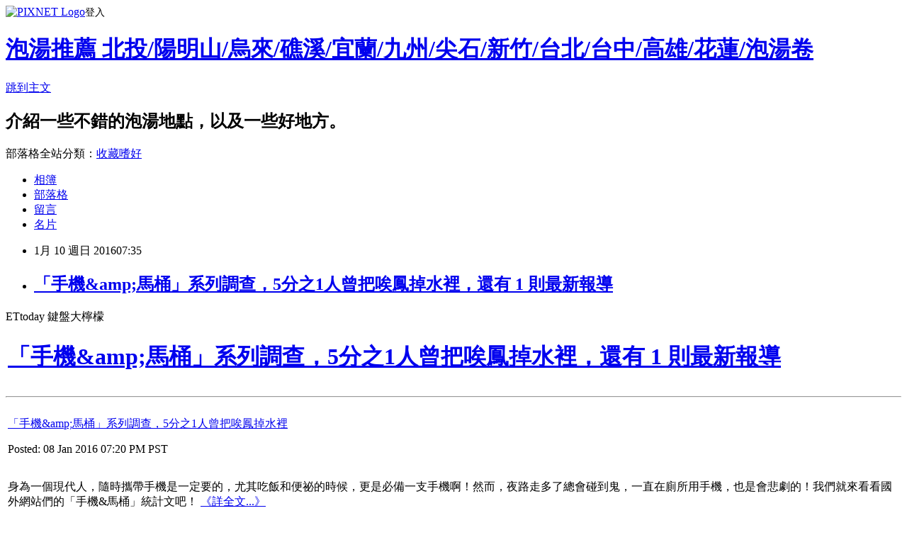

--- FILE ---
content_type: text/html; charset=utf-8
request_url: https://money88802.pixnet.net/blog/posts/11380645059
body_size: 28369
content:
<!DOCTYPE html><html lang="zh-TW"><head><meta charSet="utf-8"/><meta name="viewport" content="width=device-width, initial-scale=1"/><link rel="stylesheet" href="https://static.1px.tw/blog-next/_next/static/chunks/b1e52b495cc0137c.css" data-precedence="next"/><link rel="stylesheet" href="https://static.1px.tw/blog-next/public/fix.css?v=202601300512" type="text/css" data-precedence="medium"/><link rel="stylesheet" href="https://s3.1px.tw/blog/theme/choc/iframe-popup.css?v=202601300512" type="text/css" data-precedence="medium"/><link rel="stylesheet" href="https://s3.1px.tw/blog/theme/choc/plugins.min.css?v=202601300512" type="text/css" data-precedence="medium"/><link rel="stylesheet" href="https://s3.1px.tw/blog/theme/choc/openid-comment.css?v=202601300512" type="text/css" data-precedence="medium"/><link rel="stylesheet" href="https://s3.1px.tw/blog/theme/choc/style.min.css?v=202601300512" type="text/css" data-precedence="medium"/><link rel="stylesheet" href="https://s3.1px.tw/blog/theme/choc/main.min.css?v=202601300512" type="text/css" data-precedence="medium"/><link rel="stylesheet" href="https://pimg.1px.tw/money88802/assets/money88802.css?v=202601300512" type="text/css" data-precedence="medium"/><link rel="stylesheet" href="https://s3.1px.tw/blog/theme/choc/author-info.css?v=202601300512" type="text/css" data-precedence="medium"/><link rel="stylesheet" href="https://s3.1px.tw/blog/theme/choc/idlePop.min.css?v=202601300512" type="text/css" data-precedence="medium"/><link rel="preload" as="script" fetchPriority="low" href="https://static.1px.tw/blog-next/_next/static/chunks/94688e2baa9fea03.js"/><script src="https://static.1px.tw/blog-next/_next/static/chunks/41eaa5427c45ebcc.js" async=""></script><script src="https://static.1px.tw/blog-next/_next/static/chunks/e2c6231760bc85bd.js" async=""></script><script src="https://static.1px.tw/blog-next/_next/static/chunks/94bde6376cf279be.js" async=""></script><script src="https://static.1px.tw/blog-next/_next/static/chunks/426b9d9d938a9eb4.js" async=""></script><script src="https://static.1px.tw/blog-next/_next/static/chunks/turbopack-5021d21b4b170dda.js" async=""></script><script src="https://static.1px.tw/blog-next/_next/static/chunks/ff1a16fafef87110.js" async=""></script><script src="https://static.1px.tw/blog-next/_next/static/chunks/e308b2b9ce476a3e.js" async=""></script><script src="https://static.1px.tw/blog-next/_next/static/chunks/169ce1e25068f8ff.js" async=""></script><script src="https://static.1px.tw/blog-next/_next/static/chunks/d3c6eed28c1dd8e2.js" async=""></script><script src="https://static.1px.tw/blog-next/_next/static/chunks/d4d39cfc2a072218.js" async=""></script><script src="https://static.1px.tw/blog-next/_next/static/chunks/6a5d72c05b9cd4ba.js" async=""></script><script src="https://static.1px.tw/blog-next/_next/static/chunks/8af6103cf1375f47.js" async=""></script><script src="https://static.1px.tw/blog-next/_next/static/chunks/e90cbf588986111c.js" async=""></script><script src="https://static.1px.tw/blog-next/_next/static/chunks/6fc86f1438482192.js" async=""></script><script src="https://static.1px.tw/blog-next/_next/static/chunks/6d1100e43ad18157.js" async=""></script><script src="https://static.1px.tw/blog-next/_next/static/chunks/c2622454eda6e045.js" async=""></script><script src="https://static.1px.tw/blog-next/_next/static/chunks/ed01c75076819ebd.js" async=""></script><script src="https://static.1px.tw/blog-next/_next/static/chunks/a4df8fc19a9a82e6.js" async=""></script><title>「手機&amp;amp;馬桶」系列調查，5分之1人曾把唉鳳掉水裡，還有 1 則最新報導</title><meta name="description" content="ETtoday 鍵盤大檸檬"/><meta name="author" content="泡湯推薦 北投/陽明山/烏來/礁溪/宜蘭/九州/尖石/新竹/台北/台中/高雄/花蓮/泡湯卷"/><meta name="google-adsense-platform-account" content="pub-2647689032095179"/><meta name="fb:app_id" content="101730233200171"/><link rel="canonical" href="https://money88802.pixnet.net/blog/posts/11380645059"/><meta property="og:title" content="「手機&amp;amp;馬桶」系列調查，5分之1人曾把唉鳳掉水裡，還有 1 則最新報導"/><meta property="og:description" content="ETtoday 鍵盤大檸檬"/><meta property="og:url" content="https://money88802.pixnet.net/blog/posts/11380645059"/><meta property="og:image" content="http://cache.ettoday.net/lemon/images/lemon-logo.png"/><meta property="og:type" content="article"/><meta name="twitter:card" content="summary_large_image"/><meta name="twitter:title" content="「手機&amp;amp;馬桶」系列調查，5分之1人曾把唉鳳掉水裡，還有 1 則最新報導"/><meta name="twitter:description" content="ETtoday 鍵盤大檸檬"/><meta name="twitter:image" content="http://cache.ettoday.net/lemon/images/lemon-logo.png"/><link rel="icon" href="/favicon.ico?favicon.a62c60e0.ico" sizes="32x32" type="image/x-icon"/><script src="https://static.1px.tw/blog-next/_next/static/chunks/a6dad97d9634a72d.js" noModule=""></script></head><body><!--$--><!--/$--><!--$?--><template id="B:0"></template><!--/$--><script>requestAnimationFrame(function(){$RT=performance.now()});</script><script src="https://static.1px.tw/blog-next/_next/static/chunks/94688e2baa9fea03.js" id="_R_" async=""></script><div hidden id="S:0"><script id="pixnet-vars">
        window.PIXNET = {
          post_id: "11380645059",
          name: "money88802",
          user_id: 0,
          blog_id: "5469119",
          display_ads: true,
          ad_options: {"chictrip":false}
        };
      </script><script type="text/javascript" src="https://code.jquery.com/jquery-latest.min.js"></script><script id="json-ld-article-script" type="application/ld+json">{"@context":"https:\u002F\u002Fschema.org","@type":"BlogPosting","isAccessibleForFree":true,"mainEntityOfPage":{"@type":"WebPage","@id":"https:\u002F\u002Fmoney88802.pixnet.net\u002Fblog\u002Fposts\u002F11380645059"},"headline":"「手機&amp;馬桶」系列調查，5分之1人曾把唉鳳掉水裡，還有 1 則最新報導","description":"\u003Cimg src=\"http:\u002F\u002Fcache.ettoday.net\u002Flemon\u002Fimages\u002Flemon-logo.png\" alt=\"Link to \u003Cbr\u003E\u003Cbr \u002F\u003E\u003Cbr\u003E\u003Cmeta http-equiv=\"Content-Type\" content=\"text\u002Fhtml; charset=UTF-8\"\u003E\u003Cbr\u003EETtoday 鍵盤大檸檬\u003Cbr\u003E","articleBody":"\u003C!DOCTYPE html PUBLIC \"-\u002F\u002FW3C\u002F\u002FDTD XHTML 1.0 Transitional\u002F\u002FEN\" \"http:\u002F\u002Fwww.w3.org\u002FTR\u002Fxhtml1\u002FDTD\u002Fxhtml1-transitional.dtd\"\u003E\n\n\n\u003CMETA http-equiv=\"Content-Type\" content=\"text\u002Fhtml; charset=UTF-8\"\u003E\n\u003Ctitle\u003E\n\t\t\tETtoday 鍵盤大檸檬\n\t\t\u003C\u002Ftitle\u003E\n\n\u003Cdiv\u003E\n\u003Cstyle type=\"text\u002Fcss\"\u003E\n\n                        h1 a:hover {background-color:#888;color:#fff ! important;}\n\n                        div#emailbody table#itemcontentlist tr td div ul {\n                                        list-style-type:square;\n                                        padding-left:1em;\n                        }\n        \n                        div#emailbody table#itemcontentlist tr td div blockquote {\n                                padding-left:6px;\n                                border-left: 6px solid #dadada;\n                                margin-left:1em;\n                        }\n        \n                        div#emailbody table#itemcontentlist tr td div li {\n                                margin-bottom:1em;\n                                margin-left:1em;\n                        }\n\n\n                        table#itemcontentlist tr td a:link, table#itemcontentlist tr td a:visited, table#itemcontentlist tr td a:active, ul#summarylist li a {\n                                color:#000099;\n                                font-weight:bold;\n                                text-decoration:none;\n                        }       \n\n                        img {border:none;}\n\n\n                \u003C\u002Fstyle\u003E\n\u003Cdiv xmlns=\"http:\u002F\u002Fwww.w3.org\u002F1999\u002Fxhtml\" id=\"emailbody\" style=\"margin:0 2em;font-family:Georgia,Helvetica,Arial,Sans-Serif;line-height:140%;font-size:15px;color:#000000;\"\u003E\n\u003Ctable style=\"border:0;padding:0;margin:0;width:100%\"\u003E\n\u003Ctr\u003E\n\u003Ctd style=\"vertical-align:top\" width=\"99%\"\u003E\n\u003Ch1 style=\"margin:0;padding-bottom:6px;\"\u003E\n\u003Ca style=\"color:#888;font-size:22px;font-family:Arial, Helvetica, sans-serif;font-weight:normal;text-decoration:none;\" href=\"http:\u002F\u002Fwww.ettoday.net\u002Fdalemon\" title=\"(http:\u002F\u002Fwww.ettoday.net\u002Fdalemon)\"\u003E「手機&amp;amp;馬桶」系列調查，5分之1人曾把唉鳳掉水裡，還有 1 則最新報導\u003C\u002Fa\u003E\n\u003C\u002Fh1\u003E\n\u003C\u002Ftd\u003E\n\u003Ctd width=\"1%\"\u003E\n\u003Ca href=\"http:\u002F\u002Fwww.ettoday.net\u002Fdalemon\"\u003E\n\u003Cimg src=\"http:\u002F\u002Fcache.ettoday.net\u002Flemon\u002Fimages\u002Flemon-logo.png\" alt=\"Link to \n\t\t\tETtoday 鍵盤大檸檬\n\t\t\" id=\"feedimage\" style=\"padding:0 0 10px 3px;border:0;\" \u002F\u003E\n\u003C\u002Fa\u003E\n\u003C\u002Ftd\u003E\n\u003C\u002Ftr\u003E\n\u003C\u002Ftable\u003E\n\u003Chr style=\"border:1px solid #ccc;padding:0;margin:0\" \u002F\u003E\n\u003Ctable id=\"itemcontentlist\"\u003E\n\u003Ctr xmlns=\"\"\u003E\n\u003Ctd style=\"margin-bottom:0;line-height:1.4em;\"\u003E\n\u003Cp style=\"margin:1em 0 3px 0;\"\u003E\n\u003Ca name=\"1\" style=\"font-family:Arial, Helvetica, sans-serif;font-size:20px;\" href=\"http:\u002F\u002Fwww.ettoday.net\u002Fdalemon\u002Fpost\u002F14080\"\u003E\n\t\t\t\t「手機&amp;amp;馬桶」系列調查，5分之1人曾把唉鳳掉水裡\n\t\t\t\u003C\u002Fa\u003E\n\u003C\u002Fp\u003E\n\u003Cp style=\"font-size:15px;color:#555;margin:9px 0 3px 0;font-family:Georgia,Helvetica,Arial,Sans-Serif;line-height:140%;font-size:15px;\"\u003E\n\u003Cspan\u003EPosted:\u003C\u002Fspan\u003E 08 Jan 2016 07:20 PM PST\u003C\u002Fp\u003E\n\u003Cdiv style=\"margin:0;font-family:Georgia,Helvetica,Arial,Sans-Serif;line-height:140%;font-size:15px;color:#000000;\"\u003E\u003Cimg src=\"http:\u002F\u002Fstatic.ettoday.net\u002Fimages\u002F1530\u002Fb1530096.jpg\" alt=\"「手機&amp;馬桶」系列調查，5分之1人曾把唉鳳掉水裡\" \u002F\u003E\u003Cbr\u002F\u003E  身為一個現代人，隨時攜帶手機是一定要的，尤其吃飯和便祕的時候，更是必備一支手機啊！然而，夜路走多了總會碰到鬼，一直在廁所用手機，也是會悲劇的！我們就來看看國外網站們的「手機&馬桶」統計文吧！ \u003Ca href=\"http:\u002F\u002Fwww.ettoday.net\u002Fdalemon\u002Fpost\u002F14080?from=rss\" target=\"_blank\"\u003E《詳全文...》\u003C\u002Fa\u003E\u003Cdiv class=\"feedflare\"\u003E\n\u003Ca href=\"http:\u002F\u002Ffeeds.feedburner.com\u002F~ff\u002Fettoday\u002Fdalemon?a=eDWstQn8P8g:yfkIaj1-z-8:yIl2AUoC8zA\"\u003E\u003Cimg src=\"http:\u002F\u002Ffeeds.feedburner.com\u002F~ff\u002Fettoday\u002Fdalemon?d=yIl2AUoC8zA\" border=\"0\"\u003E\u003C\u002Fimg\u003E\u003C\u002Fa\u003E \u003Ca href=\"http:\u002F\u002Ffeeds.feedburner.com\u002F~ff\u002Fettoday\u002Fdalemon?a=eDWstQn8P8g:yfkIaj1-z-8:7Q72WNTAKBA\"\u003E\u003Cimg src=\"http:\u002F\u002Ffeeds.feedburner.com\u002F~ff\u002Fettoday\u002Fdalemon?d=7Q72WNTAKBA\" border=\"0\"\u003E\u003C\u002Fimg\u003E\u003C\u002Fa\u003E \u003Ca href=\"http:\u002F\u002Ffeeds.feedburner.com\u002F~ff\u002Fettoday\u002Fdalemon?a=eDWstQn8P8g:yfkIaj1-z-8:V_sGLiPBpWU\"\u003E\u003Cimg src=\"http:\u002F\u002Ffeeds.feedburner.com\u002F~ff\u002Fettoday\u002Fdalemon?i=eDWstQn8P8g:yfkIaj1-z-8:V_sGLiPBpWU\" border=\"0\"\u003E\u003C\u002Fimg\u003E\u003C\u002Fa\u003E \u003Ca href=\"http:\u002F\u002Ffeeds.feedburner.com\u002F~ff\u002Fettoday\u002Fdalemon?a=eDWstQn8P8g:yfkIaj1-z-8:qj6IDK7rITs\"\u003E\u003Cimg src=\"http:\u002F\u002Ffeeds.feedburner.com\u002F~ff\u002Fettoday\u002Fdalemon?d=qj6IDK7rITs\" border=\"0\"\u003E\u003C\u002Fimg\u003E\u003C\u002Fa\u003E\n\u003C\u002Fdiv\u003E\u003C\u002Fdiv\u003E\n\u003C\u002Ftd\u003E\n\u003C\u002Ftr\u003E\n\u003Ctr\u003E\n\u003Ctd style=\"margin-bottom:0;line-height:1.4em;\"\u003E\n\u003Cp style=\"margin:1em 0 3px 0;\"\u003E\n\u003Ca name=\"2\" style=\"font-family:Arial, Helvetica, sans-serif;font-size:20px;\" href=\"http:\u002F\u002Fwww.ettoday.net\u002Fdalemon\u002Fpost\u002F14117\"\u003E\n\t\t\t\t不小心就讓ㄋㄟㄋㄟ縮水的錯誤習慣..喝咖啡也不行？\n\t\t\t\u003C\u002Fa\u003E\n\u003C\u002Fp\u003E\n\u003Cp style=\"font-size:15px;color:#555;margin:9px 0 3px 0;font-family:Georgia,Helvetica,Arial,Sans-Serif;line-height:140%;font-size:15px;\"\u003E\n\u003Cspan\u003EPosted:\u003C\u002Fspan\u003E 08 Jan 2016 06:00 PM PST\u003C\u002Fp\u003E\n\u003Cdiv style=\"margin:0;font-family:Georgia,Helvetica,Arial,Sans-Serif;line-height:140%;font-size:15px;color:#000000;\"\u003E\u003Cimg src=\"http:\u002F\u002Fstatic.ettoday.net\u002Fimages\u002F1532\u002Fb1532634.jpg\" alt=\"不小心就讓ㄋㄟㄋㄟ縮水的錯誤習慣..喝咖啡也不行？\" \u002F\u003E\u003Cbr\u002F\u003E  雖然說自然就是美，不過對女孩子而言，就算沒有特別想讓胸部變大，也不希望ㄋㄟㄋㄟ縮水吧？日本網站「NAVERまとめ」就整理出5個「可能讓胸部縮水的習慣」！感覺都是一不小心就會踩線啊.... \u003Ca href=\"http:\u002F\u002Fwww.ettoday.net\u002Fdalemon\u002Fpost\u002F14117?from=rss\" target=\"_blank\"\u003E《詳全文...》\u003C\u002Fa\u003E\u003Cdiv class=\"feedflare\"\u003E\n\u003Ca href=\"http:\u002F\u002Ffeeds.feedburner.com\u002F~ff\u002Fettoday\u002Fdalemon?a=9U2LR24k9go:8APDIKlQVMo:yIl2AUoC8zA\"\u003E\u003Cimg src=\"http:\u002F\u002Ffeeds.feedburner.com\u002F~ff\u002Fettoday\u002Fdalemon?d=yIl2AUoC8zA\" border=\"0\"\u003E\u003C\u002Fimg\u003E\u003C\u002Fa\u003E \u003Ca href=\"http:\u002F\u002Ffeeds.feedburner.com\u002F~ff\u002Fettoday\u002Fdalemon?a=9U2LR24k9go:8APDIKlQVMo:7Q72WNTAKBA\"\u003E\u003Cimg src=\"http:\u002F\u002Ffeeds.feedburner.com\u002F~ff\u002Fettoday\u002Fdalemon?d=7Q72WNTAKBA\" border=\"0\"\u003E\u003C\u002Fimg\u003E\u003C\u002Fa\u003E \u003Ca href=\"http:\u002F\u002Ffeeds.feedburner.com\u002F~ff\u002Fettoday\u002Fdalemon?a=9U2LR24k9go:8APDIKlQVMo:V_sGLiPBpWU\"\u003E\u003Cimg src=\"http:\u002F\u002Ffeeds.feedburner.com\u002F~ff\u002Fettoday\u002Fdalemon?i=9U2LR24k9go:8APDIKlQVMo:V_sGLiPBpWU\" border=\"0\"\u003E\u003C\u002Fimg\u003E\u003C\u002Fa\u003E \u003Ca href=\"http:\u002F\u002Ffeeds.feedburner.com\u002F~ff\u002Fettoday\u002Fdalemon?a=9U2LR24k9go:8APDIKlQVMo:qj6IDK7rITs\"\u003E\u003Cimg src=\"http:\u002F\u002Ffeeds.feedburner.com\u002F~ff\u002Fettoday\u002Fdalemon?d=qj6IDK7rITs\" border=\"0\"\u003E\u003C\u002Fimg\u003E\u003C\u002Fa\u003E\n\u003C\u002Fdiv\u003E\u003C\u002Fdiv\u003E\n\u003C\u002Ftd\u003E\n\u003C\u002Ftr\u003E\n\u003C\u002Ftable\u003E\n\u003Ctable style=\"border-top:1px solid #999;padding-top:4px;margin-top:1.5em;width:100%\" id=\"footer\"\u003E\n\u003Ctr\u003E\n\u003Ctd style=\"text-align:left;font-family:Helvetica,Arial,Sans-Serif;font-size:11px;margin:0 6px 1.2em 0;color:#333;\"\u003EYou are subscribed to email updates from \u003Ca href=\"http:\u002F\u002Fwww.ettoday.net\u002Fdalemon\"\u003E\n\t\t\tETtoday 鍵盤大檸檬\n\t\t\u003C\u002Fa\u003E.\u003Cbr \u002F\u003ETo stop receiving these emails, you may \u003Ca href=\"https:\u002F\u002Ffeedburner.google.com\u002Ffb\u002Fa\u002Fmailunsubscribe?k=f2wK2EBiBfyp0DvT3WgOuOlSRIw\"\u003Eunsubscribe now\u003C\u002Fa\u003E.\u003C\u002Ftd\u003E\n\u003Ctd style=\"font-family:Helvetica,Arial,Sans-Serif;font-size:11px;margin:0 6px 1.2em 0;color:#333;text-align:right;vertical-align:top\"\u003EEmail delivery powered by Google\u003C\u002Ftd\u003E\n\u003C\u002Ftr\u003E\n\u003Ctr\u003E\n\u003Ctd colspan=\"2\" style=\"text-align:left;font-family:Helvetica,Arial,Sans-Serif;font-size:11px;margin:0 6px 1.2em 0;color:#333;\"\u003EGoogle Inc., 1600 Amphitheatre Parkway, Mountain View, CA 94043, United States\u003C\u002Ftd\u003E\n\u003C\u002Ftr\u003E\n\u003C\u002Ftable\u003E\n\u003C\u002Fdiv\u003E\n\u003C\u002Fdiv\u003E\n\n\n","image":["http:\u002F\u002Fcache.ettoday.net\u002Flemon\u002Fimages\u002Flemon-logo.png"],"author":{"@type":"Person","name":"泡湯推薦 北投\u002F陽明山\u002F烏來\u002F礁溪\u002F宜蘭\u002F九州\u002F尖石\u002F新竹\u002F台北\u002F台中\u002F高雄\u002F花蓮\u002F泡湯卷","url":"https:\u002F\u002Fwww.pixnet.net\u002Fpcard\u002Fmoney88802"},"publisher":{"@type":"Organization","name":"泡湯推薦 北投\u002F陽明山\u002F烏來\u002F礁溪\u002F宜蘭\u002F九州\u002F尖石\u002F新竹\u002F台北\u002F台中\u002F高雄\u002F花蓮\u002F泡湯卷","logo":{"@type":"ImageObject","url":"https:\u002F\u002Fs3.1px.tw\u002Fblog\u002Fcommon\u002Favatar\u002Fblog_cover_dark.jpg"}},"datePublished":"2016-01-09T23:35:17.000Z","dateModified":"","keywords":[],"articleSection":"泡湯神推薦"}</script><template id="P:1"></template><template id="P:2"></template><template id="P:3"></template><section aria-label="Notifications alt+T" tabindex="-1" aria-live="polite" aria-relevant="additions text" aria-atomic="false"></section></div><script>(self.__next_f=self.__next_f||[]).push([0])</script><script>self.__next_f.push([1,"1:\"$Sreact.fragment\"\n3:I[39756,[\"https://static.1px.tw/blog-next/_next/static/chunks/ff1a16fafef87110.js\",\"https://static.1px.tw/blog-next/_next/static/chunks/e308b2b9ce476a3e.js\"],\"default\"]\n4:I[53536,[\"https://static.1px.tw/blog-next/_next/static/chunks/ff1a16fafef87110.js\",\"https://static.1px.tw/blog-next/_next/static/chunks/e308b2b9ce476a3e.js\"],\"default\"]\n6:I[97367,[\"https://static.1px.tw/blog-next/_next/static/chunks/ff1a16fafef87110.js\",\"https://static.1px.tw/blog-next/_next/static/chunks/e308b2b9ce476a3e.js\"],\"OutletBoundary\"]\n8:I[97367,[\"https://static.1px.tw/blog-next/_next/static/chunks/ff1a16fafef87110.js\",\"https://static.1px.tw/blog-next/_next/static/chunks/e308b2b9ce476a3e.js\"],\"ViewportBoundary\"]\na:I[97367,[\"https://static.1px.tw/blog-next/_next/static/chunks/ff1a16fafef87110.js\",\"https://static.1px.tw/blog-next/_next/static/chunks/e308b2b9ce476a3e.js\"],\"MetadataBoundary\"]\nc:I[63491,[\"https://static.1px.tw/blog-next/_next/static/chunks/169ce1e25068f8ff.js\",\"https://static.1px.tw/blog-next/_next/static/chunks/d3c6eed28c1dd8e2.js\"],\"default\"]\n:HL[\"https://static.1px.tw/blog-next/_next/static/chunks/b1e52b495cc0137c.css\",\"style\"]\n"])</script><script>self.__next_f.push([1,"0:{\"P\":null,\"b\":\"I9I0TPD-VcXo41Lu7FBt1\",\"c\":[\"\",\"blog\",\"posts\",\"11380645059\"],\"q\":\"\",\"i\":false,\"f\":[[[\"\",{\"children\":[\"blog\",{\"children\":[\"posts\",{\"children\":[[\"id\",\"11380645059\",\"d\"],{\"children\":[\"__PAGE__\",{}]}]}]}]},\"$undefined\",\"$undefined\",true],[[\"$\",\"$1\",\"c\",{\"children\":[[[\"$\",\"script\",\"script-0\",{\"src\":\"https://static.1px.tw/blog-next/_next/static/chunks/d4d39cfc2a072218.js\",\"async\":true,\"nonce\":\"$undefined\"}],[\"$\",\"script\",\"script-1\",{\"src\":\"https://static.1px.tw/blog-next/_next/static/chunks/6a5d72c05b9cd4ba.js\",\"async\":true,\"nonce\":\"$undefined\"}],[\"$\",\"script\",\"script-2\",{\"src\":\"https://static.1px.tw/blog-next/_next/static/chunks/8af6103cf1375f47.js\",\"async\":true,\"nonce\":\"$undefined\"}]],\"$L2\"]}],{\"children\":[[\"$\",\"$1\",\"c\",{\"children\":[null,[\"$\",\"$L3\",null,{\"parallelRouterKey\":\"children\",\"error\":\"$undefined\",\"errorStyles\":\"$undefined\",\"errorScripts\":\"$undefined\",\"template\":[\"$\",\"$L4\",null,{}],\"templateStyles\":\"$undefined\",\"templateScripts\":\"$undefined\",\"notFound\":\"$undefined\",\"forbidden\":\"$undefined\",\"unauthorized\":\"$undefined\"}]]}],{\"children\":[[\"$\",\"$1\",\"c\",{\"children\":[null,[\"$\",\"$L3\",null,{\"parallelRouterKey\":\"children\",\"error\":\"$undefined\",\"errorStyles\":\"$undefined\",\"errorScripts\":\"$undefined\",\"template\":[\"$\",\"$L4\",null,{}],\"templateStyles\":\"$undefined\",\"templateScripts\":\"$undefined\",\"notFound\":\"$undefined\",\"forbidden\":\"$undefined\",\"unauthorized\":\"$undefined\"}]]}],{\"children\":[[\"$\",\"$1\",\"c\",{\"children\":[null,[\"$\",\"$L3\",null,{\"parallelRouterKey\":\"children\",\"error\":\"$undefined\",\"errorStyles\":\"$undefined\",\"errorScripts\":\"$undefined\",\"template\":[\"$\",\"$L4\",null,{}],\"templateStyles\":\"$undefined\",\"templateScripts\":\"$undefined\",\"notFound\":\"$undefined\",\"forbidden\":\"$undefined\",\"unauthorized\":\"$undefined\"}]]}],{\"children\":[[\"$\",\"$1\",\"c\",{\"children\":[\"$L5\",[[\"$\",\"link\",\"0\",{\"rel\":\"stylesheet\",\"href\":\"https://static.1px.tw/blog-next/_next/static/chunks/b1e52b495cc0137c.css\",\"precedence\":\"next\",\"crossOrigin\":\"$undefined\",\"nonce\":\"$undefined\"}],[\"$\",\"script\",\"script-0\",{\"src\":\"https://static.1px.tw/blog-next/_next/static/chunks/6fc86f1438482192.js\",\"async\":true,\"nonce\":\"$undefined\"}],[\"$\",\"script\",\"script-1\",{\"src\":\"https://static.1px.tw/blog-next/_next/static/chunks/6d1100e43ad18157.js\",\"async\":true,\"nonce\":\"$undefined\"}],[\"$\",\"script\",\"script-2\",{\"src\":\"https://static.1px.tw/blog-next/_next/static/chunks/c2622454eda6e045.js\",\"async\":true,\"nonce\":\"$undefined\"}],[\"$\",\"script\",\"script-3\",{\"src\":\"https://static.1px.tw/blog-next/_next/static/chunks/ed01c75076819ebd.js\",\"async\":true,\"nonce\":\"$undefined\"}],[\"$\",\"script\",\"script-4\",{\"src\":\"https://static.1px.tw/blog-next/_next/static/chunks/a4df8fc19a9a82e6.js\",\"async\":true,\"nonce\":\"$undefined\"}]],[\"$\",\"$L6\",null,{\"children\":\"$@7\"}]]}],{},null,false,false]},null,false,false]},null,false,false]},null,false,false]},null,false,false],[\"$\",\"$1\",\"h\",{\"children\":[null,[\"$\",\"$L8\",null,{\"children\":\"$@9\"}],[\"$\",\"$La\",null,{\"children\":\"$@b\"}],null]}],false]],\"m\":\"$undefined\",\"G\":[\"$c\",[]],\"S\":false}\n"])</script><script>self.__next_f.push([1,"9:[[\"$\",\"meta\",\"0\",{\"charSet\":\"utf-8\"}],[\"$\",\"meta\",\"1\",{\"name\":\"viewport\",\"content\":\"width=device-width, initial-scale=1\"}]]\n"])</script><script>self.__next_f.push([1,"d:I[79520,[\"https://static.1px.tw/blog-next/_next/static/chunks/d4d39cfc2a072218.js\",\"https://static.1px.tw/blog-next/_next/static/chunks/6a5d72c05b9cd4ba.js\",\"https://static.1px.tw/blog-next/_next/static/chunks/8af6103cf1375f47.js\"],\"\"]\n10:I[2352,[\"https://static.1px.tw/blog-next/_next/static/chunks/d4d39cfc2a072218.js\",\"https://static.1px.tw/blog-next/_next/static/chunks/6a5d72c05b9cd4ba.js\",\"https://static.1px.tw/blog-next/_next/static/chunks/8af6103cf1375f47.js\"],\"AdultWarningModal\"]\n11:I[69182,[\"https://static.1px.tw/blog-next/_next/static/chunks/d4d39cfc2a072218.js\",\"https://static.1px.tw/blog-next/_next/static/chunks/6a5d72c05b9cd4ba.js\",\"https://static.1px.tw/blog-next/_next/static/chunks/8af6103cf1375f47.js\"],\"HydrationComplete\"]\n12:I[12985,[\"https://static.1px.tw/blog-next/_next/static/chunks/d4d39cfc2a072218.js\",\"https://static.1px.tw/blog-next/_next/static/chunks/6a5d72c05b9cd4ba.js\",\"https://static.1px.tw/blog-next/_next/static/chunks/8af6103cf1375f47.js\"],\"NuqsAdapter\"]\n13:I[82782,[\"https://static.1px.tw/blog-next/_next/static/chunks/d4d39cfc2a072218.js\",\"https://static.1px.tw/blog-next/_next/static/chunks/6a5d72c05b9cd4ba.js\",\"https://static.1px.tw/blog-next/_next/static/chunks/8af6103cf1375f47.js\"],\"RefineContext\"]\n14:I[29306,[\"https://static.1px.tw/blog-next/_next/static/chunks/d4d39cfc2a072218.js\",\"https://static.1px.tw/blog-next/_next/static/chunks/6a5d72c05b9cd4ba.js\",\"https://static.1px.tw/blog-next/_next/static/chunks/8af6103cf1375f47.js\",\"https://static.1px.tw/blog-next/_next/static/chunks/e90cbf588986111c.js\",\"https://static.1px.tw/blog-next/_next/static/chunks/d3c6eed28c1dd8e2.js\"],\"default\"]\n2:[\"$\",\"html\",null,{\"lang\":\"zh-TW\",\"children\":[[\"$\",\"$Ld\",null,{\"id\":\"google-tag-manager\",\"strategy\":\"afterInteractive\",\"children\":\"\\n(function(w,d,s,l,i){w[l]=w[l]||[];w[l].push({'gtm.start':\\nnew Date().getTime(),event:'gtm.js'});var f=d.getElementsByTagName(s)[0],\\nj=d.createElement(s),dl=l!='dataLayer'?'\u0026l='+l:'';j.async=true;j.src=\\n'https://www.googletagmanager.com/gtm.js?id='+i+dl;f.parentNode.insertBefore(j,f);\\n})(window,document,'script','dataLayer','GTM-TRLQMPKX');\\n  \"}],\"$Le\",\"$Lf\",[\"$\",\"body\",null,{\"children\":[[\"$\",\"$L10\",null,{\"display\":false}],[\"$\",\"$L11\",null,{}],[\"$\",\"$L12\",null,{\"children\":[\"$\",\"$L13\",null,{\"children\":[\"$\",\"$L3\",null,{\"parallelRouterKey\":\"children\",\"error\":\"$undefined\",\"errorStyles\":\"$undefined\",\"errorScripts\":\"$undefined\",\"template\":[\"$\",\"$L4\",null,{}],\"templateStyles\":\"$undefined\",\"templateScripts\":\"$undefined\",\"notFound\":[[\"$\",\"$L14\",null,{}],[]],\"forbidden\":\"$undefined\",\"unauthorized\":\"$undefined\"}]}]}]]}]]}]\n"])</script><script>self.__next_f.push([1,"e:null\nf:null\n"])</script><script>self.__next_f.push([1,"16:I[27201,[\"https://static.1px.tw/blog-next/_next/static/chunks/ff1a16fafef87110.js\",\"https://static.1px.tw/blog-next/_next/static/chunks/e308b2b9ce476a3e.js\"],\"IconMark\"]\n5:[[\"$\",\"script\",null,{\"id\":\"pixnet-vars\",\"children\":\"\\n        window.PIXNET = {\\n          post_id: \\\"11380645059\\\",\\n          name: \\\"money88802\\\",\\n          user_id: 0,\\n          blog_id: \\\"5469119\\\",\\n          display_ads: true,\\n          ad_options: {\\\"chictrip\\\":false}\\n        };\\n      \"}],\"$L15\"]\n"])</script><script>self.__next_f.push([1,"b:[[\"$\",\"title\",\"0\",{\"children\":\"「手機\u0026amp;馬桶」系列調查，5分之1人曾把唉鳳掉水裡，還有 1 則最新報導\"}],[\"$\",\"meta\",\"1\",{\"name\":\"description\",\"content\":\"ETtoday 鍵盤大檸檬\"}],[\"$\",\"meta\",\"2\",{\"name\":\"author\",\"content\":\"泡湯推薦 北投/陽明山/烏來/礁溪/宜蘭/九州/尖石/新竹/台北/台中/高雄/花蓮/泡湯卷\"}],[\"$\",\"meta\",\"3\",{\"name\":\"google-adsense-platform-account\",\"content\":\"pub-2647689032095179\"}],[\"$\",\"meta\",\"4\",{\"name\":\"fb:app_id\",\"content\":\"101730233200171\"}],[\"$\",\"link\",\"5\",{\"rel\":\"canonical\",\"href\":\"https://money88802.pixnet.net/blog/posts/11380645059\"}],[\"$\",\"meta\",\"6\",{\"property\":\"og:title\",\"content\":\"「手機\u0026amp;馬桶」系列調查，5分之1人曾把唉鳳掉水裡，還有 1 則最新報導\"}],[\"$\",\"meta\",\"7\",{\"property\":\"og:description\",\"content\":\"ETtoday 鍵盤大檸檬\"}],[\"$\",\"meta\",\"8\",{\"property\":\"og:url\",\"content\":\"https://money88802.pixnet.net/blog/posts/11380645059\"}],[\"$\",\"meta\",\"9\",{\"property\":\"og:image\",\"content\":\"http://cache.ettoday.net/lemon/images/lemon-logo.png\"}],[\"$\",\"meta\",\"10\",{\"property\":\"og:type\",\"content\":\"article\"}],[\"$\",\"meta\",\"11\",{\"name\":\"twitter:card\",\"content\":\"summary_large_image\"}],[\"$\",\"meta\",\"12\",{\"name\":\"twitter:title\",\"content\":\"「手機\u0026amp;馬桶」系列調查，5分之1人曾把唉鳳掉水裡，還有 1 則最新報導\"}],[\"$\",\"meta\",\"13\",{\"name\":\"twitter:description\",\"content\":\"ETtoday 鍵盤大檸檬\"}],[\"$\",\"meta\",\"14\",{\"name\":\"twitter:image\",\"content\":\"http://cache.ettoday.net/lemon/images/lemon-logo.png\"}],[\"$\",\"link\",\"15\",{\"rel\":\"icon\",\"href\":\"/favicon.ico?favicon.a62c60e0.ico\",\"sizes\":\"32x32\",\"type\":\"image/x-icon\"}],[\"$\",\"$L16\",\"16\",{}]]\n"])</script><script>self.__next_f.push([1,"7:null\n"])</script><script>self.__next_f.push([1,":HL[\"https://static.1px.tw/blog-next/public/fix.css?v=202601300512\",\"style\",{\"type\":\"text/css\"}]\n:HL[\"https://s3.1px.tw/blog/theme/choc/iframe-popup.css?v=202601300512\",\"style\",{\"type\":\"text/css\"}]\n:HL[\"https://s3.1px.tw/blog/theme/choc/plugins.min.css?v=202601300512\",\"style\",{\"type\":\"text/css\"}]\n:HL[\"https://s3.1px.tw/blog/theme/choc/openid-comment.css?v=202601300512\",\"style\",{\"type\":\"text/css\"}]\n:HL[\"https://s3.1px.tw/blog/theme/choc/style.min.css?v=202601300512\",\"style\",{\"type\":\"text/css\"}]\n:HL[\"https://s3.1px.tw/blog/theme/choc/main.min.css?v=202601300512\",\"style\",{\"type\":\"text/css\"}]\n:HL[\"https://pimg.1px.tw/money88802/assets/money88802.css?v=202601300512\",\"style\",{\"type\":\"text/css\"}]\n:HL[\"https://s3.1px.tw/blog/theme/choc/author-info.css?v=202601300512\",\"style\",{\"type\":\"text/css\"}]\n:HL[\"https://s3.1px.tw/blog/theme/choc/idlePop.min.css?v=202601300512\",\"style\",{\"type\":\"text/css\"}]\n17:T2c2f,"])</script><script>self.__next_f.push([1,"{\"@context\":\"https:\\u002F\\u002Fschema.org\",\"@type\":\"BlogPosting\",\"isAccessibleForFree\":true,\"mainEntityOfPage\":{\"@type\":\"WebPage\",\"@id\":\"https:\\u002F\\u002Fmoney88802.pixnet.net\\u002Fblog\\u002Fposts\\u002F11380645059\"},\"headline\":\"「手機\u0026amp;馬桶」系列調查，5分之1人曾把唉鳳掉水裡，還有 1 則最新報導\",\"description\":\"\\u003Cimg src=\\\"http:\\u002F\\u002Fcache.ettoday.net\\u002Flemon\\u002Fimages\\u002Flemon-logo.png\\\" alt=\\\"Link to \\u003Cbr\\u003E\\u003Cbr \\u002F\\u003E\\u003Cbr\\u003E\\u003Cmeta http-equiv=\\\"Content-Type\\\" content=\\\"text\\u002Fhtml; charset=UTF-8\\\"\\u003E\\u003Cbr\\u003EETtoday 鍵盤大檸檬\\u003Cbr\\u003E\",\"articleBody\":\"\\u003C!DOCTYPE html PUBLIC \\\"-\\u002F\\u002FW3C\\u002F\\u002FDTD XHTML 1.0 Transitional\\u002F\\u002FEN\\\" \\\"http:\\u002F\\u002Fwww.w3.org\\u002FTR\\u002Fxhtml1\\u002FDTD\\u002Fxhtml1-transitional.dtd\\\"\\u003E\\n\\n\\n\\u003CMETA http-equiv=\\\"Content-Type\\\" content=\\\"text\\u002Fhtml; charset=UTF-8\\\"\\u003E\\n\\u003Ctitle\\u003E\\n\\t\\t\\tETtoday 鍵盤大檸檬\\n\\t\\t\\u003C\\u002Ftitle\\u003E\\n\\n\\u003Cdiv\\u003E\\n\\u003Cstyle type=\\\"text\\u002Fcss\\\"\\u003E\\n\\n                        h1 a:hover {background-color:#888;color:#fff ! important;}\\n\\n                        div#emailbody table#itemcontentlist tr td div ul {\\n                                        list-style-type:square;\\n                                        padding-left:1em;\\n                        }\\n        \\n                        div#emailbody table#itemcontentlist tr td div blockquote {\\n                                padding-left:6px;\\n                                border-left: 6px solid #dadada;\\n                                margin-left:1em;\\n                        }\\n        \\n                        div#emailbody table#itemcontentlist tr td div li {\\n                                margin-bottom:1em;\\n                                margin-left:1em;\\n                        }\\n\\n\\n                        table#itemcontentlist tr td a:link, table#itemcontentlist tr td a:visited, table#itemcontentlist tr td a:active, ul#summarylist li a {\\n                                color:#000099;\\n                                font-weight:bold;\\n                                text-decoration:none;\\n                        }       \\n\\n                        img {border:none;}\\n\\n\\n                \\u003C\\u002Fstyle\\u003E\\n\\u003Cdiv xmlns=\\\"http:\\u002F\\u002Fwww.w3.org\\u002F1999\\u002Fxhtml\\\" id=\\\"emailbody\\\" style=\\\"margin:0 2em;font-family:Georgia,Helvetica,Arial,Sans-Serif;line-height:140%;font-size:15px;color:#000000;\\\"\\u003E\\n\\u003Ctable style=\\\"border:0;padding:0;margin:0;width:100%\\\"\\u003E\\n\\u003Ctr\\u003E\\n\\u003Ctd style=\\\"vertical-align:top\\\" width=\\\"99%\\\"\\u003E\\n\\u003Ch1 style=\\\"margin:0;padding-bottom:6px;\\\"\\u003E\\n\\u003Ca style=\\\"color:#888;font-size:22px;font-family:Arial, Helvetica, sans-serif;font-weight:normal;text-decoration:none;\\\" href=\\\"http:\\u002F\\u002Fwww.ettoday.net\\u002Fdalemon\\\" title=\\\"(http:\\u002F\\u002Fwww.ettoday.net\\u002Fdalemon)\\\"\\u003E「手機\u0026amp;amp;馬桶」系列調查，5分之1人曾把唉鳳掉水裡，還有 1 則最新報導\\u003C\\u002Fa\\u003E\\n\\u003C\\u002Fh1\\u003E\\n\\u003C\\u002Ftd\\u003E\\n\\u003Ctd width=\\\"1%\\\"\\u003E\\n\\u003Ca href=\\\"http:\\u002F\\u002Fwww.ettoday.net\\u002Fdalemon\\\"\\u003E\\n\\u003Cimg src=\\\"http:\\u002F\\u002Fcache.ettoday.net\\u002Flemon\\u002Fimages\\u002Flemon-logo.png\\\" alt=\\\"Link to \\n\\t\\t\\tETtoday 鍵盤大檸檬\\n\\t\\t\\\" id=\\\"feedimage\\\" style=\\\"padding:0 0 10px 3px;border:0;\\\" \\u002F\\u003E\\n\\u003C\\u002Fa\\u003E\\n\\u003C\\u002Ftd\\u003E\\n\\u003C\\u002Ftr\\u003E\\n\\u003C\\u002Ftable\\u003E\\n\\u003Chr style=\\\"border:1px solid #ccc;padding:0;margin:0\\\" \\u002F\\u003E\\n\\u003Ctable id=\\\"itemcontentlist\\\"\\u003E\\n\\u003Ctr xmlns=\\\"\\\"\\u003E\\n\\u003Ctd style=\\\"margin-bottom:0;line-height:1.4em;\\\"\\u003E\\n\\u003Cp style=\\\"margin:1em 0 3px 0;\\\"\\u003E\\n\\u003Ca name=\\\"1\\\" style=\\\"font-family:Arial, Helvetica, sans-serif;font-size:20px;\\\" href=\\\"http:\\u002F\\u002Fwww.ettoday.net\\u002Fdalemon\\u002Fpost\\u002F14080\\\"\\u003E\\n\\t\\t\\t\\t「手機\u0026amp;amp;馬桶」系列調查，5分之1人曾把唉鳳掉水裡\\n\\t\\t\\t\\u003C\\u002Fa\\u003E\\n\\u003C\\u002Fp\\u003E\\n\\u003Cp style=\\\"font-size:15px;color:#555;margin:9px 0 3px 0;font-family:Georgia,Helvetica,Arial,Sans-Serif;line-height:140%;font-size:15px;\\\"\\u003E\\n\\u003Cspan\\u003EPosted:\\u003C\\u002Fspan\\u003E 08 Jan 2016 07:20 PM PST\\u003C\\u002Fp\\u003E\\n\\u003Cdiv style=\\\"margin:0;font-family:Georgia,Helvetica,Arial,Sans-Serif;line-height:140%;font-size:15px;color:#000000;\\\"\\u003E\\u003Cimg src=\\\"http:\\u002F\\u002Fstatic.ettoday.net\\u002Fimages\\u002F1530\\u002Fb1530096.jpg\\\" alt=\\\"「手機\u0026amp;馬桶」系列調查，5分之1人曾把唉鳳掉水裡\\\" \\u002F\\u003E\\u003Cbr\\u002F\\u003E  身為一個現代人，隨時攜帶手機是一定要的，尤其吃飯和便祕的時候，更是必備一支手機啊！然而，夜路走多了總會碰到鬼，一直在廁所用手機，也是會悲劇的！我們就來看看國外網站們的「手機\u0026馬桶」統計文吧！ \\u003Ca href=\\\"http:\\u002F\\u002Fwww.ettoday.net\\u002Fdalemon\\u002Fpost\\u002F14080?from=rss\\\" target=\\\"_blank\\\"\\u003E《詳全文...》\\u003C\\u002Fa\\u003E\\u003Cdiv class=\\\"feedflare\\\"\\u003E\\n\\u003Ca href=\\\"http:\\u002F\\u002Ffeeds.feedburner.com\\u002F~ff\\u002Fettoday\\u002Fdalemon?a=eDWstQn8P8g:yfkIaj1-z-8:yIl2AUoC8zA\\\"\\u003E\\u003Cimg src=\\\"http:\\u002F\\u002Ffeeds.feedburner.com\\u002F~ff\\u002Fettoday\\u002Fdalemon?d=yIl2AUoC8zA\\\" border=\\\"0\\\"\\u003E\\u003C\\u002Fimg\\u003E\\u003C\\u002Fa\\u003E \\u003Ca href=\\\"http:\\u002F\\u002Ffeeds.feedburner.com\\u002F~ff\\u002Fettoday\\u002Fdalemon?a=eDWstQn8P8g:yfkIaj1-z-8:7Q72WNTAKBA\\\"\\u003E\\u003Cimg src=\\\"http:\\u002F\\u002Ffeeds.feedburner.com\\u002F~ff\\u002Fettoday\\u002Fdalemon?d=7Q72WNTAKBA\\\" border=\\\"0\\\"\\u003E\\u003C\\u002Fimg\\u003E\\u003C\\u002Fa\\u003E \\u003Ca href=\\\"http:\\u002F\\u002Ffeeds.feedburner.com\\u002F~ff\\u002Fettoday\\u002Fdalemon?a=eDWstQn8P8g:yfkIaj1-z-8:V_sGLiPBpWU\\\"\\u003E\\u003Cimg src=\\\"http:\\u002F\\u002Ffeeds.feedburner.com\\u002F~ff\\u002Fettoday\\u002Fdalemon?i=eDWstQn8P8g:yfkIaj1-z-8:V_sGLiPBpWU\\\" border=\\\"0\\\"\\u003E\\u003C\\u002Fimg\\u003E\\u003C\\u002Fa\\u003E \\u003Ca href=\\\"http:\\u002F\\u002Ffeeds.feedburner.com\\u002F~ff\\u002Fettoday\\u002Fdalemon?a=eDWstQn8P8g:yfkIaj1-z-8:qj6IDK7rITs\\\"\\u003E\\u003Cimg src=\\\"http:\\u002F\\u002Ffeeds.feedburner.com\\u002F~ff\\u002Fettoday\\u002Fdalemon?d=qj6IDK7rITs\\\" border=\\\"0\\\"\\u003E\\u003C\\u002Fimg\\u003E\\u003C\\u002Fa\\u003E\\n\\u003C\\u002Fdiv\\u003E\\u003C\\u002Fdiv\\u003E\\n\\u003C\\u002Ftd\\u003E\\n\\u003C\\u002Ftr\\u003E\\n\\u003Ctr\\u003E\\n\\u003Ctd style=\\\"margin-bottom:0;line-height:1.4em;\\\"\\u003E\\n\\u003Cp style=\\\"margin:1em 0 3px 0;\\\"\\u003E\\n\\u003Ca name=\\\"2\\\" style=\\\"font-family:Arial, Helvetica, sans-serif;font-size:20px;\\\" href=\\\"http:\\u002F\\u002Fwww.ettoday.net\\u002Fdalemon\\u002Fpost\\u002F14117\\\"\\u003E\\n\\t\\t\\t\\t不小心就讓ㄋㄟㄋㄟ縮水的錯誤習慣..喝咖啡也不行？\\n\\t\\t\\t\\u003C\\u002Fa\\u003E\\n\\u003C\\u002Fp\\u003E\\n\\u003Cp style=\\\"font-size:15px;color:#555;margin:9px 0 3px 0;font-family:Georgia,Helvetica,Arial,Sans-Serif;line-height:140%;font-size:15px;\\\"\\u003E\\n\\u003Cspan\\u003EPosted:\\u003C\\u002Fspan\\u003E 08 Jan 2016 06:00 PM PST\\u003C\\u002Fp\\u003E\\n\\u003Cdiv style=\\\"margin:0;font-family:Georgia,Helvetica,Arial,Sans-Serif;line-height:140%;font-size:15px;color:#000000;\\\"\\u003E\\u003Cimg src=\\\"http:\\u002F\\u002Fstatic.ettoday.net\\u002Fimages\\u002F1532\\u002Fb1532634.jpg\\\" alt=\\\"不小心就讓ㄋㄟㄋㄟ縮水的錯誤習慣..喝咖啡也不行？\\\" \\u002F\\u003E\\u003Cbr\\u002F\\u003E  雖然說自然就是美，不過對女孩子而言，就算沒有特別想讓胸部變大，也不希望ㄋㄟㄋㄟ縮水吧？日本網站「NAVERまとめ」就整理出5個「可能讓胸部縮水的習慣」！感覺都是一不小心就會踩線啊.... \\u003Ca href=\\\"http:\\u002F\\u002Fwww.ettoday.net\\u002Fdalemon\\u002Fpost\\u002F14117?from=rss\\\" target=\\\"_blank\\\"\\u003E《詳全文...》\\u003C\\u002Fa\\u003E\\u003Cdiv class=\\\"feedflare\\\"\\u003E\\n\\u003Ca href=\\\"http:\\u002F\\u002Ffeeds.feedburner.com\\u002F~ff\\u002Fettoday\\u002Fdalemon?a=9U2LR24k9go:8APDIKlQVMo:yIl2AUoC8zA\\\"\\u003E\\u003Cimg src=\\\"http:\\u002F\\u002Ffeeds.feedburner.com\\u002F~ff\\u002Fettoday\\u002Fdalemon?d=yIl2AUoC8zA\\\" border=\\\"0\\\"\\u003E\\u003C\\u002Fimg\\u003E\\u003C\\u002Fa\\u003E \\u003Ca href=\\\"http:\\u002F\\u002Ffeeds.feedburner.com\\u002F~ff\\u002Fettoday\\u002Fdalemon?a=9U2LR24k9go:8APDIKlQVMo:7Q72WNTAKBA\\\"\\u003E\\u003Cimg src=\\\"http:\\u002F\\u002Ffeeds.feedburner.com\\u002F~ff\\u002Fettoday\\u002Fdalemon?d=7Q72WNTAKBA\\\" border=\\\"0\\\"\\u003E\\u003C\\u002Fimg\\u003E\\u003C\\u002Fa\\u003E \\u003Ca href=\\\"http:\\u002F\\u002Ffeeds.feedburner.com\\u002F~ff\\u002Fettoday\\u002Fdalemon?a=9U2LR24k9go:8APDIKlQVMo:V_sGLiPBpWU\\\"\\u003E\\u003Cimg src=\\\"http:\\u002F\\u002Ffeeds.feedburner.com\\u002F~ff\\u002Fettoday\\u002Fdalemon?i=9U2LR24k9go:8APDIKlQVMo:V_sGLiPBpWU\\\" border=\\\"0\\\"\\u003E\\u003C\\u002Fimg\\u003E\\u003C\\u002Fa\\u003E \\u003Ca href=\\\"http:\\u002F\\u002Ffeeds.feedburner.com\\u002F~ff\\u002Fettoday\\u002Fdalemon?a=9U2LR24k9go:8APDIKlQVMo:qj6IDK7rITs\\\"\\u003E\\u003Cimg src=\\\"http:\\u002F\\u002Ffeeds.feedburner.com\\u002F~ff\\u002Fettoday\\u002Fdalemon?d=qj6IDK7rITs\\\" border=\\\"0\\\"\\u003E\\u003C\\u002Fimg\\u003E\\u003C\\u002Fa\\u003E\\n\\u003C\\u002Fdiv\\u003E\\u003C\\u002Fdiv\\u003E\\n\\u003C\\u002Ftd\\u003E\\n\\u003C\\u002Ftr\\u003E\\n\\u003C\\u002Ftable\\u003E\\n\\u003Ctable style=\\\"border-top:1px solid #999;padding-top:4px;margin-top:1.5em;width:100%\\\" id=\\\"footer\\\"\\u003E\\n\\u003Ctr\\u003E\\n\\u003Ctd style=\\\"text-align:left;font-family:Helvetica,Arial,Sans-Serif;font-size:11px;margin:0 6px 1.2em 0;color:#333;\\\"\\u003EYou are subscribed to email updates from \\u003Ca href=\\\"http:\\u002F\\u002Fwww.ettoday.net\\u002Fdalemon\\\"\\u003E\\n\\t\\t\\tETtoday 鍵盤大檸檬\\n\\t\\t\\u003C\\u002Fa\\u003E.\\u003Cbr \\u002F\\u003ETo stop receiving these emails, you may \\u003Ca href=\\\"https:\\u002F\\u002Ffeedburner.google.com\\u002Ffb\\u002Fa\\u002Fmailunsubscribe?k=f2wK2EBiBfyp0DvT3WgOuOlSRIw\\\"\\u003Eunsubscribe now\\u003C\\u002Fa\\u003E.\\u003C\\u002Ftd\\u003E\\n\\u003Ctd style=\\\"font-family:Helvetica,Arial,Sans-Serif;font-size:11px;margin:0 6px 1.2em 0;color:#333;text-align:right;vertical-align:top\\\"\\u003EEmail delivery powered by Google\\u003C\\u002Ftd\\u003E\\n\\u003C\\u002Ftr\\u003E\\n\\u003Ctr\\u003E\\n\\u003Ctd colspan=\\\"2\\\" style=\\\"text-align:left;font-family:Helvetica,Arial,Sans-Serif;font-size:11px;margin:0 6px 1.2em 0;color:#333;\\\"\\u003EGoogle Inc., 1600 Amphitheatre Parkway, Mountain View, CA 94043, United States\\u003C\\u002Ftd\\u003E\\n\\u003C\\u002Ftr\\u003E\\n\\u003C\\u002Ftable\\u003E\\n\\u003C\\u002Fdiv\\u003E\\n\\u003C\\u002Fdiv\\u003E\\n\\n\\n\",\"image\":[\"http:\\u002F\\u002Fcache.ettoday.net\\u002Flemon\\u002Fimages\\u002Flemon-logo.png\"],\"author\":{\"@type\":\"Person\",\"name\":\"泡湯推薦 北投\\u002F陽明山\\u002F烏來\\u002F礁溪\\u002F宜蘭\\u002F九州\\u002F尖石\\u002F新竹\\u002F台北\\u002F台中\\u002F高雄\\u002F花蓮\\u002F泡湯卷\",\"url\":\"https:\\u002F\\u002Fwww.pixnet.net\\u002Fpcard\\u002Fmoney88802\"},\"publisher\":{\"@type\":\"Organization\",\"name\":\"泡湯推薦 北投\\u002F陽明山\\u002F烏來\\u002F礁溪\\u002F宜蘭\\u002F九州\\u002F尖石\\u002F新竹\\u002F台北\\u002F台中\\u002F高雄\\u002F花蓮\\u002F泡湯卷\",\"logo\":{\"@type\":\"ImageObject\",\"url\":\"https:\\u002F\\u002Fs3.1px.tw\\u002Fblog\\u002Fcommon\\u002Favatar\\u002Fblog_cover_dark.jpg\"}},\"datePublished\":\"2016-01-09T23:35:17.000Z\",\"dateModified\":\"\",\"keywords\":[],\"articleSection\":\"泡湯神推薦\"}"])</script><script>self.__next_f.push([1,"15:[[[[\"$\",\"link\",\"https://static.1px.tw/blog-next/public/fix.css?v=202601300512\",{\"rel\":\"stylesheet\",\"href\":\"https://static.1px.tw/blog-next/public/fix.css?v=202601300512\",\"type\":\"text/css\",\"precedence\":\"medium\"}],[\"$\",\"link\",\"https://s3.1px.tw/blog/theme/choc/iframe-popup.css?v=202601300512\",{\"rel\":\"stylesheet\",\"href\":\"https://s3.1px.tw/blog/theme/choc/iframe-popup.css?v=202601300512\",\"type\":\"text/css\",\"precedence\":\"medium\"}],[\"$\",\"link\",\"https://s3.1px.tw/blog/theme/choc/plugins.min.css?v=202601300512\",{\"rel\":\"stylesheet\",\"href\":\"https://s3.1px.tw/blog/theme/choc/plugins.min.css?v=202601300512\",\"type\":\"text/css\",\"precedence\":\"medium\"}],[\"$\",\"link\",\"https://s3.1px.tw/blog/theme/choc/openid-comment.css?v=202601300512\",{\"rel\":\"stylesheet\",\"href\":\"https://s3.1px.tw/blog/theme/choc/openid-comment.css?v=202601300512\",\"type\":\"text/css\",\"precedence\":\"medium\"}],[\"$\",\"link\",\"https://s3.1px.tw/blog/theme/choc/style.min.css?v=202601300512\",{\"rel\":\"stylesheet\",\"href\":\"https://s3.1px.tw/blog/theme/choc/style.min.css?v=202601300512\",\"type\":\"text/css\",\"precedence\":\"medium\"}],[\"$\",\"link\",\"https://s3.1px.tw/blog/theme/choc/main.min.css?v=202601300512\",{\"rel\":\"stylesheet\",\"href\":\"https://s3.1px.tw/blog/theme/choc/main.min.css?v=202601300512\",\"type\":\"text/css\",\"precedence\":\"medium\"}],[\"$\",\"link\",\"https://pimg.1px.tw/money88802/assets/money88802.css?v=202601300512\",{\"rel\":\"stylesheet\",\"href\":\"https://pimg.1px.tw/money88802/assets/money88802.css?v=202601300512\",\"type\":\"text/css\",\"precedence\":\"medium\"}],[\"$\",\"link\",\"https://s3.1px.tw/blog/theme/choc/author-info.css?v=202601300512\",{\"rel\":\"stylesheet\",\"href\":\"https://s3.1px.tw/blog/theme/choc/author-info.css?v=202601300512\",\"type\":\"text/css\",\"precedence\":\"medium\"}],[\"$\",\"link\",\"https://s3.1px.tw/blog/theme/choc/idlePop.min.css?v=202601300512\",{\"rel\":\"stylesheet\",\"href\":\"https://s3.1px.tw/blog/theme/choc/idlePop.min.css?v=202601300512\",\"type\":\"text/css\",\"precedence\":\"medium\"}]],[\"$\",\"script\",null,{\"type\":\"text/javascript\",\"src\":\"https://code.jquery.com/jquery-latest.min.js\"}]],[[\"$\",\"script\",null,{\"id\":\"json-ld-article-script\",\"type\":\"application/ld+json\",\"dangerouslySetInnerHTML\":{\"__html\":\"$17\"}}],\"$L18\"],\"$L19\",\"$L1a\"]\n"])</script><script>self.__next_f.push([1,"1b:I[5479,[\"https://static.1px.tw/blog-next/_next/static/chunks/d4d39cfc2a072218.js\",\"https://static.1px.tw/blog-next/_next/static/chunks/6a5d72c05b9cd4ba.js\",\"https://static.1px.tw/blog-next/_next/static/chunks/8af6103cf1375f47.js\",\"https://static.1px.tw/blog-next/_next/static/chunks/6fc86f1438482192.js\",\"https://static.1px.tw/blog-next/_next/static/chunks/6d1100e43ad18157.js\",\"https://static.1px.tw/blog-next/_next/static/chunks/c2622454eda6e045.js\",\"https://static.1px.tw/blog-next/_next/static/chunks/ed01c75076819ebd.js\",\"https://static.1px.tw/blog-next/_next/static/chunks/a4df8fc19a9a82e6.js\"],\"default\"]\n1c:I[38045,[\"https://static.1px.tw/blog-next/_next/static/chunks/d4d39cfc2a072218.js\",\"https://static.1px.tw/blog-next/_next/static/chunks/6a5d72c05b9cd4ba.js\",\"https://static.1px.tw/blog-next/_next/static/chunks/8af6103cf1375f47.js\",\"https://static.1px.tw/blog-next/_next/static/chunks/6fc86f1438482192.js\",\"https://static.1px.tw/blog-next/_next/static/chunks/6d1100e43ad18157.js\",\"https://static.1px.tw/blog-next/_next/static/chunks/c2622454eda6e045.js\",\"https://static.1px.tw/blog-next/_next/static/chunks/ed01c75076819ebd.js\",\"https://static.1px.tw/blog-next/_next/static/chunks/a4df8fc19a9a82e6.js\"],\"ArticleHead\"]\n18:[\"$\",\"script\",null,{\"id\":\"json-ld-breadcrumb-script\",\"type\":\"application/ld+json\",\"dangerouslySetInnerHTML\":{\"__html\":\"{\\\"@context\\\":\\\"https:\\\\u002F\\\\u002Fschema.org\\\",\\\"@type\\\":\\\"BreadcrumbList\\\",\\\"itemListElement\\\":[{\\\"@type\\\":\\\"ListItem\\\",\\\"position\\\":1,\\\"name\\\":\\\"首頁\\\",\\\"item\\\":\\\"https:\\\\u002F\\\\u002Fmoney88802.pixnet.net\\\"},{\\\"@type\\\":\\\"ListItem\\\",\\\"position\\\":2,\\\"name\\\":\\\"部落格\\\",\\\"item\\\":\\\"https:\\\\u002F\\\\u002Fmoney88802.pixnet.net\\\\u002Fblog\\\"},{\\\"@type\\\":\\\"ListItem\\\",\\\"position\\\":3,\\\"name\\\":\\\"文章\\\",\\\"item\\\":\\\"https:\\\\u002F\\\\u002Fmoney88802.pixnet.net\\\\u002Fblog\\\\u002Fposts\\\"},{\\\"@type\\\":\\\"ListItem\\\",\\\"position\\\":4,\\\"name\\\":\\\"「手機\u0026amp;馬桶」系列調查，5分之1人曾把唉鳳掉水裡，還有 1 則最新報導\\\",\\\"item\\\":\\\"https:\\\\u002F\\\\u002Fmoney88802.pixnet.net\\\\u002Fblog\\\\u002Fposts\\\\u002F11380645059\\\"}]}\"}}]\n1d:T1c97,"])</script><script>self.__next_f.push([1,"\u003c!DOCTYPE html PUBLIC \"-//W3C//DTD XHTML 1.0 Transitional//EN\" \"http://www.w3.org/TR/xhtml1/DTD/xhtml1-transitional.dtd\"\u003e\n\n\n\u003cMETA http-equiv=\"Content-Type\" content=\"text/html; charset=UTF-8\"\u003e\n\u003ctitle\u003e\n\t\t\tETtoday 鍵盤大檸檬\n\t\t\u003c/title\u003e\n\n\u003cdiv\u003e\n\u003cstyle type=\"text/css\"\u003e\n\n                        h1 a:hover {background-color:#888;color:#fff ! important;}\n\n                        div#emailbody table#itemcontentlist tr td div ul {\n                                        list-style-type:square;\n                                        padding-left:1em;\n                        }\n        \n                        div#emailbody table#itemcontentlist tr td div blockquote {\n                                padding-left:6px;\n                                border-left: 6px solid #dadada;\n                                margin-left:1em;\n                        }\n        \n                        div#emailbody table#itemcontentlist tr td div li {\n                                margin-bottom:1em;\n                                margin-left:1em;\n                        }\n\n\n                        table#itemcontentlist tr td a:link, table#itemcontentlist tr td a:visited, table#itemcontentlist tr td a:active, ul#summarylist li a {\n                                color:#000099;\n                                font-weight:bold;\n                                text-decoration:none;\n                        }       \n\n                        img {border:none;}\n\n\n                \u003c/style\u003e\n\u003cdiv xmlns=\"http://www.w3.org/1999/xhtml\" id=\"emailbody\" style=\"margin:0 2em;font-family:Georgia,Helvetica,Arial,Sans-Serif;line-height:140%;font-size:15px;color:#000000;\"\u003e\n\u003ctable style=\"border:0;padding:0;margin:0;width:100%\"\u003e\n\u003ctr\u003e\n\u003ctd style=\"vertical-align:top\" width=\"99%\"\u003e\n\u003ch1 style=\"margin:0;padding-bottom:6px;\"\u003e\n\u003ca style=\"color:#888;font-size:22px;font-family:Arial, Helvetica, sans-serif;font-weight:normal;text-decoration:none;\" href=\"http://www.ettoday.net/dalemon\" title=\"(http://www.ettoday.net/dalemon)\"\u003e「手機\u0026amp;amp;馬桶」系列調查，5分之1人曾把唉鳳掉水裡，還有 1 則最新報導\u003c/a\u003e\n\u003c/h1\u003e\n\u003c/td\u003e\n\u003ctd width=\"1%\"\u003e\n\u003ca href=\"http://www.ettoday.net/dalemon\"\u003e\n\u003cimg src=\"http://cache.ettoday.net/lemon/images/lemon-logo.png\" alt=\"Link to \n\t\t\tETtoday 鍵盤大檸檬\n\t\t\" id=\"feedimage\" style=\"padding:0 0 10px 3px;border:0;\" /\u003e\n\u003c/a\u003e\n\u003c/td\u003e\n\u003c/tr\u003e\n\u003c/table\u003e\n\u003chr style=\"border:1px solid #ccc;padding:0;margin:0\" /\u003e\n\u003ctable id=\"itemcontentlist\"\u003e\n\u003ctr xmlns=\"\"\u003e\n\u003ctd style=\"margin-bottom:0;line-height:1.4em;\"\u003e\n\u003cp style=\"margin:1em 0 3px 0;\"\u003e\n\u003ca name=\"1\" style=\"font-family:Arial, Helvetica, sans-serif;font-size:20px;\" href=\"http://www.ettoday.net/dalemon/post/14080\"\u003e\n\t\t\t\t「手機\u0026amp;amp;馬桶」系列調查，5分之1人曾把唉鳳掉水裡\n\t\t\t\u003c/a\u003e\n\u003c/p\u003e\n\u003cp style=\"font-size:15px;color:#555;margin:9px 0 3px 0;font-family:Georgia,Helvetica,Arial,Sans-Serif;line-height:140%;font-size:15px;\"\u003e\n\u003cspan\u003ePosted:\u003c/span\u003e 08 Jan 2016 07:20 PM PST\u003c/p\u003e\n\u003cdiv style=\"margin:0;font-family:Georgia,Helvetica,Arial,Sans-Serif;line-height:140%;font-size:15px;color:#000000;\"\u003e\u003cimg src=\"http://static.ettoday.net/images/1530/b1530096.jpg\" alt=\"「手機\u0026amp;馬桶」系列調查，5分之1人曾把唉鳳掉水裡\" /\u003e\u003cbr/\u003e  身為一個現代人，隨時攜帶手機是一定要的，尤其吃飯和便祕的時候，更是必備一支手機啊！然而，夜路走多了總會碰到鬼，一直在廁所用手機，也是會悲劇的！我們就來看看國外網站們的「手機\u0026馬桶」統計文吧！ \u003ca href=\"http://www.ettoday.net/dalemon/post/14080?from=rss\" target=\"_blank\"\u003e《詳全文...》\u003c/a\u003e\u003cdiv class=\"feedflare\"\u003e\n\u003ca href=\"http://feeds.feedburner.com/~ff/ettoday/dalemon?a=eDWstQn8P8g:yfkIaj1-z-8:yIl2AUoC8zA\"\u003e\u003cimg src=\"http://feeds.feedburner.com/~ff/ettoday/dalemon?d=yIl2AUoC8zA\" border=\"0\"\u003e\u003c/img\u003e\u003c/a\u003e \u003ca href=\"http://feeds.feedburner.com/~ff/ettoday/dalemon?a=eDWstQn8P8g:yfkIaj1-z-8:7Q72WNTAKBA\"\u003e\u003cimg src=\"http://feeds.feedburner.com/~ff/ettoday/dalemon?d=7Q72WNTAKBA\" border=\"0\"\u003e\u003c/img\u003e\u003c/a\u003e \u003ca href=\"http://feeds.feedburner.com/~ff/ettoday/dalemon?a=eDWstQn8P8g:yfkIaj1-z-8:V_sGLiPBpWU\"\u003e\u003cimg src=\"http://feeds.feedburner.com/~ff/ettoday/dalemon?i=eDWstQn8P8g:yfkIaj1-z-8:V_sGLiPBpWU\" border=\"0\"\u003e\u003c/img\u003e\u003c/a\u003e \u003ca href=\"http://feeds.feedburner.com/~ff/ettoday/dalemon?a=eDWstQn8P8g:yfkIaj1-z-8:qj6IDK7rITs\"\u003e\u003cimg src=\"http://feeds.feedburner.com/~ff/ettoday/dalemon?d=qj6IDK7rITs\" border=\"0\"\u003e\u003c/img\u003e\u003c/a\u003e\n\u003c/div\u003e\u003c/div\u003e\n\u003c/td\u003e\n\u003c/tr\u003e\n\u003ctr\u003e\n\u003ctd style=\"margin-bottom:0;line-height:1.4em;\"\u003e\n\u003cp style=\"margin:1em 0 3px 0;\"\u003e\n\u003ca name=\"2\" style=\"font-family:Arial, Helvetica, sans-serif;font-size:20px;\" href=\"http://www.ettoday.net/dalemon/post/14117\"\u003e\n\t\t\t\t不小心就讓ㄋㄟㄋㄟ縮水的錯誤習慣..喝咖啡也不行？\n\t\t\t\u003c/a\u003e\n\u003c/p\u003e\n\u003cp style=\"font-size:15px;color:#555;margin:9px 0 3px 0;font-family:Georgia,Helvetica,Arial,Sans-Serif;line-height:140%;font-size:15px;\"\u003e\n\u003cspan\u003ePosted:\u003c/span\u003e 08 Jan 2016 06:00 PM PST\u003c/p\u003e\n\u003cdiv style=\"margin:0;font-family:Georgia,Helvetica,Arial,Sans-Serif;line-height:140%;font-size:15px;color:#000000;\"\u003e\u003cimg src=\"http://static.ettoday.net/images/1532/b1532634.jpg\" alt=\"不小心就讓ㄋㄟㄋㄟ縮水的錯誤習慣..喝咖啡也不行？\" /\u003e\u003cbr/\u003e  雖然說自然就是美，不過對女孩子而言，就算沒有特別想讓胸部變大，也不希望ㄋㄟㄋㄟ縮水吧？日本網站「NAVERまとめ」就整理出5個「可能讓胸部縮水的習慣」！感覺都是一不小心就會踩線啊.... \u003ca href=\"http://www.ettoday.net/dalemon/post/14117?from=rss\" target=\"_blank\"\u003e《詳全文...》\u003c/a\u003e\u003cdiv class=\"feedflare\"\u003e\n\u003ca href=\"http://feeds.feedburner.com/~ff/ettoday/dalemon?a=9U2LR24k9go:8APDIKlQVMo:yIl2AUoC8zA\"\u003e\u003cimg src=\"http://feeds.feedburner.com/~ff/ettoday/dalemon?d=yIl2AUoC8zA\" border=\"0\"\u003e\u003c/img\u003e\u003c/a\u003e \u003ca href=\"http://feeds.feedburner.com/~ff/ettoday/dalemon?a=9U2LR24k9go:8APDIKlQVMo:7Q72WNTAKBA\"\u003e\u003cimg src=\"http://feeds.feedburner.com/~ff/ettoday/dalemon?d=7Q72WNTAKBA\" border=\"0\"\u003e\u003c/img\u003e\u003c/a\u003e \u003ca href=\"http://feeds.feedburner.com/~ff/ettoday/dalemon?a=9U2LR24k9go:8APDIKlQVMo:V_sGLiPBpWU\"\u003e\u003cimg src=\"http://feeds.feedburner.com/~ff/ettoday/dalemon?i=9U2LR24k9go:8APDIKlQVMo:V_sGLiPBpWU\" border=\"0\"\u003e\u003c/img\u003e\u003c/a\u003e \u003ca href=\"http://feeds.feedburner.com/~ff/ettoday/dalemon?a=9U2LR24k9go:8APDIKlQVMo:qj6IDK7rITs\"\u003e\u003cimg src=\"http://feeds.feedburner.com/~ff/ettoday/dalemon?d=qj6IDK7rITs\" border=\"0\"\u003e\u003c/img\u003e\u003c/a\u003e\n\u003c/div\u003e\u003c/div\u003e\n\u003c/td\u003e\n\u003c/tr\u003e\n\u003c/table\u003e\n\u003ctable style=\"border-top:1px solid #999;padding-top:4px;margin-top:1.5em;width:100%\" id=\"footer\"\u003e\n\u003ctr\u003e\n\u003ctd style=\"text-align:left;font-family:Helvetica,Arial,Sans-Serif;font-size:11px;margin:0 6px 1.2em 0;color:#333;\"\u003eYou are subscribed to email updates from \u003ca href=\"http://www.ettoday.net/dalemon\"\u003e\n\t\t\tETtoday 鍵盤大檸檬\n\t\t\u003c/a\u003e.\u003cbr /\u003eTo stop receiving these emails, you may \u003ca href=\"https://feedburner.google.com/fb/a/mailunsubscribe?k=f2wK2EBiBfyp0DvT3WgOuOlSRIw\"\u003eunsubscribe now\u003c/a\u003e.\u003c/td\u003e\n\u003ctd style=\"font-family:Helvetica,Arial,Sans-Serif;font-size:11px;margin:0 6px 1.2em 0;color:#333;text-align:right;vertical-align:top\"\u003eEmail delivery powered by Google\u003c/td\u003e\n\u003c/tr\u003e\n\u003ctr\u003e\n\u003ctd colspan=\"2\" style=\"text-align:left;font-family:Helvetica,Arial,Sans-Serif;font-size:11px;margin:0 6px 1.2em 0;color:#333;\"\u003eGoogle Inc., 1600 Amphitheatre Parkway, Mountain View, CA 94043, United States\u003c/td\u003e\n\u003c/tr\u003e\n\u003c/table\u003e\n\u003c/div\u003e\n\u003c/div\u003e\n\n\n"])</script><script>self.__next_f.push([1,"1e:T158f,"])</script><script>self.__next_f.push([1," ETtoday 鍵盤大檸檬 \u003cdiv\u003e h1 a:hover {background-color:#888;color:#fff ! important;} div#emailbody table#itemcontentlist tr td div ul { list-style-type:square; padding-left:1em; } div#emailbody table#itemcontentlist tr td div blockquote { padding-left:6px; border-left: 6px solid #dadada; margin-left:1em; } div#emailbody table#itemcontentlist tr td div li { margin-bottom:1em; margin-left:1em; } table#itemcontentlist tr td a:link, table#itemcontentlist tr td a:visited, table#itemcontentlist tr td a:active, ul#summarylist li a { color:#000099; font-weight:bold; text-decoration:none; } img {border:none;} \u003cdiv xmlns=\"http://www.w3.org/1999/xhtml\" id=\"emailbody\" style=\"margin:0 2em;font-family:Georgia,Helvetica,Arial,Sans-Serif;line-height:140%;font-size:15px;color:#000000;\"\u003e \u003ch1 style=\"margin:0;padding-bottom:6px;\"\u003e \u003ca style=\"color:#888;font-size:22px;font-family:Arial, Helvetica, sans-serif;font-weight:normal;text-decoration:none;\" href=\"http://www.ettoday.net/dalemon\" title=\"(http://www.ettoday.net/dalemon)\"\u003e「手機\u0026amp;amp;馬桶」系列調查，5分之1人曾把唉鳳掉水裡，還有 1 則最新報導\u003c/a\u003e \u003c/h1\u003e \u003ca href=\"http://www.ettoday.net/dalemon\"\u003e \u003cimg src=\"http://cache.ettoday.net/lemon/images/lemon-logo.png\" alt=\"Link to ETtoday 鍵盤大檸檬 \" id=\"feedimage\" style=\"padding:0 0 10px 3px;border:0;\" /\u003e \u003c/a\u003e \u003cp style=\"margin:1em 0 3px 0;\"\u003e \u003ca name=\"1\" style=\"font-family:Arial, Helvetica, sans-serif;font-size:20px;\" href=\"http://www.ettoday.net/dalemon/post/14080\"\u003e 「手機\u0026amp;amp;馬桶」系列調查，5分之1人曾把唉鳳掉水裡 \u003c/a\u003e \u003c/p\u003e \u003cp style=\"font-size:15px;color:#555;margin:9px 0 3px 0;font-family:Georgia,Helvetica,Arial,Sans-Serif;line-height:140%;font-size:15px;\"\u003e \u003cspan\u003ePosted:\u003c/span\u003e 08 Jan 2016 07:20 PM PST\u003c/p\u003e \u003cdiv style=\"margin:0;font-family:Georgia,Helvetica,Arial,Sans-Serif;line-height:140%;font-size:15px;color:#000000;\"\u003e\u003cimg src=\"http://static.ettoday.net/images/1530/b1530096.jpg\" alt=\"「手機\u0026amp;馬桶」系列調查，5分之1人曾把唉鳳掉水裡\" /\u003e\u003cbr/\u003e 身為一個現代人，隨時攜帶手機是一定要的，尤其吃飯和便祕的時候，更是必備一支手機啊！然而，夜路走多了總會碰到鬼，一直在廁所用手機，也是會悲劇的！我們就來看看國外網站們的「手機\u0026馬桶」統計文吧！ \u003ca href=\"http://www.ettoday.net/dalemon/post/14080?from=rss\" target=\"_blank\"\u003e《詳全文...》\u003c/a\u003e\u003cdiv class=\"feedflare\"\u003e \u003ca href=\"http://feeds.feedburner.com/~ff/ettoday/dalemon?a=eDWstQn8P8g:yfkIaj1-z-8:yIl2AUoC8zA\"\u003e\u003cimg src=\"http://feeds.feedburner.com/~ff/ettoday/dalemon?d=yIl2AUoC8zA\" border=\"0\"\u003e\u003c/img\u003e\u003c/a\u003e \u003ca href=\"http://feeds.feedburner.com/~ff/ettoday/dalemon?a=eDWstQn8P8g:yfkIaj1-z-8:7Q72WNTAKBA\"\u003e\u003cimg src=\"http://feeds.feedburner.com/~ff/ettoday/dalemon?d=7Q72WNTAKBA\" border=\"0\"\u003e\u003c/img\u003e\u003c/a\u003e \u003ca href=\"http://feeds.feedburner.com/~ff/ettoday/dalemon?a=eDWstQn8P8g:yfkIaj1-z-8:V_sGLiPBpWU\"\u003e\u003cimg src=\"http://feeds.feedburner.com/~ff/ettoday/dalemon?i=eDWstQn8P8g:yfkIaj1-z-8:V_sGLiPBpWU\" border=\"0\"\u003e\u003c/img\u003e\u003c/a\u003e \u003ca href=\"http://feeds.feedburner.com/~ff/ettoday/dalemon?a=eDWstQn8P8g:yfkIaj1-z-8:qj6IDK7rITs\"\u003e\u003cimg src=\"http://feeds.feedburner.com/~ff/ettoday/dalemon?d=qj6IDK7rITs\" border=\"0\"\u003e\u003c/img\u003e\u003c/a\u003e \u003c/div\u003e\u003c/div\u003e \u003cp style=\"margin:1em 0 3px 0;\"\u003e \u003ca name=\"2\" style=\"font-family:Arial, Helvetica, sans-serif;font-size:20px;\" href=\"http://www.ettoday.net/dalemon/post/14117\"\u003e 不小心就讓ㄋㄟㄋㄟ縮水的錯誤習慣..喝咖啡也不行？ \u003c/a\u003e \u003c/p\u003e \u003cp style=\"font-size:15px;color:#555;margin:9px 0 3px 0;font-family:Georgia,Helvetica,Arial,Sans-Serif;line-height:140%;font-size:15px;\"\u003e \u003cspan\u003ePosted:\u003c/span\u003e 08 Jan 2016 06:00 PM PST\u003c/p\u003e \u003cdiv style=\"margin:0;font-family:Georgia,Helvetica,Arial,Sans-Serif;line-height:140%;font-size:15px;color:#000000;\"\u003e\u003cimg src=\"http://static.ettoday.net/images/1532/b1532634.jpg\" alt=\"不小心就讓ㄋㄟㄋㄟ縮水的錯誤習慣..喝咖啡也不行？\" /\u003e\u003cbr/\u003e 雖然說自然就是美，不過對女孩子而言，就算沒有特別想讓胸部變大，也不希望ㄋㄟㄋㄟ縮水吧？日本網站「NAVERまとめ」就整理出5個「可能讓胸部縮水的習慣」！感覺都是一不小心就會踩線啊.... \u003ca href=\"http://www.ettoday.net/dalemon/post/14117?from=rss\" target=\"_blank\"\u003e《詳全文...》\u003c/a\u003e\u003cdiv class=\"feedflare\"\u003e \u003ca href=\"http://feeds.feedburner.com/~ff/ettoday/dalemon?a=9U2LR24k9go:8APDIKlQVMo:yIl2AUoC8zA\"\u003e\u003cimg src=\"http://feeds.feedburner.com/~ff/ettoday/dalemon?d=yIl2AUoC8zA\" border=\"0\"\u003e\u003c/img\u003e\u003c/a\u003e \u003ca href=\"http://feeds.feedburner.com/~ff/ettoday/dalemon?a=9U2LR24k9go:8APDIKlQVMo:7Q72WNTAKBA\"\u003e\u003cimg src=\"http://feeds.feedburner.com/~ff/ettoday/dalemon?d=7Q72WNTAKBA\" border=\"0\"\u003e\u003c/img\u003e\u003c/a\u003e \u003ca href=\"http://feeds.feedburner.com/~ff/ettoday/dalemon?a=9U2LR24k9go:8APDIKlQVMo:V_sGLiPBpWU\"\u003e\u003cimg src=\"http://feeds.feedburner.com/~ff/ettoday/dalemon?i=9U2LR24k9go:8APDIKlQVMo:V_sGLiPBpWU\" border=\"0\"\u003e\u003c/img\u003e\u003c/a\u003e \u003ca href=\"http://feeds.feedburner.com/~ff/ettoday/dalemon?a=9U2LR24k9go:8APDIKlQVMo:qj6IDK7rITs\"\u003e\u003cimg src=\"http://feeds.feedburner.com/~ff/ettoday/dalemon?d=qj6IDK7rITs\" border=\"0\"\u003e\u003c/img\u003e\u003c/a\u003e \u003c/div\u003e\u003c/div\u003e You are subscribed to email updates from \u003ca href=\"http://www.ettoday.net/dalemon\"\u003e ETtoday 鍵盤大檸檬 \u003c/a\u003e.\u003cbr /\u003eTo stop receiving these emails, you may \u003ca href=\"https://feedburner.google.com/fb/a/mailunsubscribe?k=f2wK2EBiBfyp0DvT3WgOuOlSRIw\"\u003eunsubscribe now\u003c/a\u003e. Email delivery powered by Google Google Inc., 1600 Amphitheatre Parkway, Mountain View, CA 94043, United States \u003c/div\u003e \u003c/div\u003e "])</script><script>self.__next_f.push([1,"1a:[\"$\",\"div\",null,{\"className\":\"main-container\",\"children\":[[\"$\",\"div\",null,{\"id\":\"pixnet-ad-before_header\",\"className\":\"pixnet-ad-placement\"}],[\"$\",\"div\",null,{\"id\":\"body-div\",\"children\":[[\"$\",\"div\",null,{\"id\":\"container\",\"children\":[[\"$\",\"div\",null,{\"id\":\"container2\",\"children\":[[\"$\",\"div\",null,{\"id\":\"container3\",\"children\":[[\"$\",\"div\",null,{\"id\":\"header\",\"children\":[[\"$\",\"div\",null,{\"id\":\"banner\",\"children\":[[\"$\",\"h1\",null,{\"children\":[\"$\",\"a\",null,{\"href\":\"https://money88802.pixnet.net/blog\",\"children\":\"泡湯推薦 北投/陽明山/烏來/礁溪/宜蘭/九州/尖石/新竹/台北/台中/高雄/花蓮/泡湯卷\"}]}],[\"$\",\"p\",null,{\"className\":\"skiplink\",\"children\":[\"$\",\"a\",null,{\"href\":\"#article-area\",\"title\":\"skip the page header to the main content\",\"children\":\"跳到主文\"}]}],[\"$\",\"h2\",null,{\"suppressHydrationWarning\":true,\"dangerouslySetInnerHTML\":{\"__html\":\"介紹一些不錯的泡湯地點，以及一些好地方。\"}}],[\"$\",\"p\",null,{\"id\":\"blog-category\",\"children\":[\"部落格全站分類：\",[\"$\",\"a\",null,{\"href\":\"#\",\"children\":\"收藏嗜好\"}]]}]]}],[\"$\",\"ul\",null,{\"id\":\"navigation\",\"children\":[[\"$\",\"li\",null,{\"className\":\"navigation-links\",\"id\":\"link-album\",\"children\":[\"$\",\"a\",null,{\"href\":\"/albums\",\"title\":\"go to gallery page of this user\",\"children\":\"相簿\"}]}],[\"$\",\"li\",null,{\"className\":\"navigation-links\",\"id\":\"link-blog\",\"children\":[\"$\",\"a\",null,{\"href\":\"https://money88802.pixnet.net/blog\",\"title\":\"go to index page of this blog\",\"children\":\"部落格\"}]}],[\"$\",\"li\",null,{\"className\":\"navigation-links\",\"id\":\"link-guestbook\",\"children\":[\"$\",\"a\",null,{\"id\":\"guestbook\",\"data-msg\":\"尚未安裝留言板，無法進行留言\",\"data-action\":\"none\",\"href\":\"#\",\"title\":\"go to guestbook page of this user\",\"children\":\"留言\"}]}],[\"$\",\"li\",null,{\"className\":\"navigation-links\",\"id\":\"link-profile\",\"children\":[\"$\",\"a\",null,{\"href\":\"https://www.pixnet.net/pcard/money88802\",\"title\":\"go to profile page of this user\",\"children\":\"名片\"}]}]]}]]}],[\"$\",\"div\",null,{\"id\":\"main\",\"children\":[[\"$\",\"div\",null,{\"id\":\"content\",\"children\":[[\"$\",\"$L1b\",null,{\"data\":\"$undefined\"}],[\"$\",\"div\",null,{\"id\":\"article-area\",\"children\":[\"$\",\"div\",null,{\"id\":\"article-box\",\"children\":[\"$\",\"div\",null,{\"className\":\"article\",\"children\":[[\"$\",\"$L1c\",null,{\"post\":{\"id\":\"11380645059\",\"title\":\"「手機\u0026amp;馬桶」系列調查，5分之1人曾把唉鳳掉水裡，還有 1 則最新報導\",\"excerpt\":\"\u003cimg src=\\\"http://cache.ettoday.net/lemon/images/lemon-logo.png\\\" alt=\\\"Link to \u003cbr\u003e\u003cbr /\u003e\u003cbr\u003e\u003cmeta http-equiv=\\\"Content-Type\\\" content=\\\"text/html; charset=UTF-8\\\"\u003e\u003cbr\u003eETtoday 鍵盤大檸檬\u003cbr\u003e\",\"contents\":{\"post_id\":\"11380645059\",\"contents\":\"$1d\",\"sanitized_contents\":\"$1e\",\"created_at\":null,\"updated_at\":null},\"published_at\":1452382517,\"featured\":{\"id\":null,\"url\":\"http://cache.ettoday.net/lemon/images/lemon-logo.png\"},\"category\":{\"id\":\"11003834004\",\"blog_id\":\"5469119\",\"name\":\"泡湯神推薦\",\"folder_id\":\"0\",\"post_count\":6388,\"sort\":0,\"status\":\"active\",\"frontend\":\"visible\",\"created_at\":0,\"updated_at\":0},\"primaryChannel\":{\"id\":23,\"name\":\"美容彩妝\",\"slug\":\"beauty\",\"type_id\":8},\"secondaryChannel\":{\"id\":0,\"name\":\"不設分類\",\"slug\":null,\"type_id\":0},\"tags\":[],\"visibility\":\"public\",\"password_hint\":null,\"friends\":[],\"groups\":[],\"status\":\"active\",\"is_pinned\":0,\"allow_comment\":1,\"comment_visibility\":1,\"comment_permission\":1,\"post_url\":\"https://money88802.pixnet.net/blog/posts/11380645059\",\"stats\":null,\"password\":null,\"comments\":[],\"ad_options\":{\"chictrip\":false},\"struct_data\":null}}],\"$L1f\",\"$L20\",\"$L21\"]}]}]}]]}],\"$L22\"]}],\"$L23\"]}],\"$L24\",\"$L25\",\"$L26\",\"$L27\"]}],\"$L28\",\"$L29\",\"$L2a\",\"$L2b\"]}],\"$L2c\",\"$L2d\",\"$L2e\",\"$L2f\"]}]]}]\n"])</script><script>self.__next_f.push([1,"30:I[89076,[\"https://static.1px.tw/blog-next/_next/static/chunks/d4d39cfc2a072218.js\",\"https://static.1px.tw/blog-next/_next/static/chunks/6a5d72c05b9cd4ba.js\",\"https://static.1px.tw/blog-next/_next/static/chunks/8af6103cf1375f47.js\",\"https://static.1px.tw/blog-next/_next/static/chunks/6fc86f1438482192.js\",\"https://static.1px.tw/blog-next/_next/static/chunks/6d1100e43ad18157.js\",\"https://static.1px.tw/blog-next/_next/static/chunks/c2622454eda6e045.js\",\"https://static.1px.tw/blog-next/_next/static/chunks/ed01c75076819ebd.js\",\"https://static.1px.tw/blog-next/_next/static/chunks/a4df8fc19a9a82e6.js\"],\"ArticleContentInner\"]\n31:I[89697,[\"https://static.1px.tw/blog-next/_next/static/chunks/d4d39cfc2a072218.js\",\"https://static.1px.tw/blog-next/_next/static/chunks/6a5d72c05b9cd4ba.js\",\"https://static.1px.tw/blog-next/_next/static/chunks/8af6103cf1375f47.js\",\"https://static.1px.tw/blog-next/_next/static/chunks/6fc86f1438482192.js\",\"https://static.1px.tw/blog-next/_next/static/chunks/6d1100e43ad18157.js\",\"https://static.1px.tw/blog-next/_next/static/chunks/c2622454eda6e045.js\",\"https://static.1px.tw/blog-next/_next/static/chunks/ed01c75076819ebd.js\",\"https://static.1px.tw/blog-next/_next/static/chunks/a4df8fc19a9a82e6.js\"],\"AuthorViews\"]\n32:I[70364,[\"https://static.1px.tw/blog-next/_next/static/chunks/d4d39cfc2a072218.js\",\"https://static.1px.tw/blog-next/_next/static/chunks/6a5d72c05b9cd4ba.js\",\"https://static.1px.tw/blog-next/_next/static/chunks/8af6103cf1375f47.js\",\"https://static.1px.tw/blog-next/_next/static/chunks/6fc86f1438482192.js\",\"https://static.1px.tw/blog-next/_next/static/chunks/6d1100e43ad18157.js\",\"https://static.1px.tw/blog-next/_next/static/chunks/c2622454eda6e045.js\",\"https://static.1px.tw/blog-next/_next/static/chunks/ed01c75076819ebd.js\",\"https://static.1px.tw/blog-next/_next/static/chunks/a4df8fc19a9a82e6.js\"],\"CommentsBlock\"]\n33:I[96195,[\"https://static.1px.tw/blog-next/_next/static/chunks/d4d39cfc2a072218.js\",\"https://static.1px.tw/blog-next/_next/static/chunks/6a5d72c05b9cd4ba.js\",\"https://static.1px.tw/blog-next/_next/static/chunks/8af6103cf1375f47.js\",\"https://static.1px.tw/blog-next/_next/static/chunks/6fc86f1438482192.js\",\"https://static.1px.tw/blog-next/_next/static/chunks/6d1100e43ad18157.js\",\"https://static.1px.tw/blog-next/_next/static/chunks/c2622454eda6e045.js\",\"https://static.1px.tw/blog-next/_next/static/chunks/ed01c75076819ebd.js\",\"https://static.1px.tw/blog-next/_next/static/chunks/a4df8fc19a9a82e6.js\"],\"Widget\"]\n34:I[28541,[\"https://static.1px.tw/blog-next/_next/static/chunks/d4d39cfc2a072218.js\",\"https://static.1px.tw/blog-next/_next/static/chunks/6a5d72c05b9cd4ba.js\",\"https://static.1px.tw/blog-next/_next/static/chunks/8af6103cf1375f47.js\",\"https://static.1px.tw/blog-next/_next/static/chunks/6fc86f1438482192.js\",\"https://static.1px.tw/blog-next/_next/static/chunks/6d1100e43ad18157.js\",\"https://static.1px.tw/blog-next/_next/static/chunks/c2622454eda6e045.js\",\"https://static.1px.tw/blog-next/_next/static/chunks/ed01c75076819ebd.js\",\"https://static.1px.tw/blog-next/_next/static/chunks/a4df8fc19a9a82e6.js\"],\"default\"]\n:HL[\"https://static.1px.tw/blog-next/public/logo_pixnet_ch.svg\",\"image\"]\n"])</script><script>self.__next_f.push([1,"1f:[\"$\",\"div\",null,{\"className\":\"article-body\",\"children\":[[\"$\",\"div\",null,{\"className\":\"article-content\",\"children\":[[\"$\",\"$L30\",null,{\"post\":\"$1a:props:children:1:props:children:0:props:children:0:props:children:0:props:children:1:props:children:0:props:children:1:props:children:props:children:props:children:0:props:post\"}],[\"$\",\"div\",null,{\"className\":\"tag-container-parent\",\"children\":[[\"$\",\"div\",null,{\"className\":\"tag-container article-keyword\",\"data-version\":\"a\",\"children\":[[\"$\",\"div\",null,{\"className\":\"tag__header\",\"children\":[\"$\",\"div\",null,{\"className\":\"tag__header-title\",\"children\":\"文章標籤\"}]}],[\"$\",\"div\",null,{\"className\":\"tag__main\",\"id\":\"article-footer-tags\",\"children\":[]}]]}],[\"$\",\"div\",null,{\"className\":\"tag-container global-keyword\",\"children\":[[\"$\",\"div\",null,{\"className\":\"tag__header\",\"children\":[\"$\",\"div\",null,{\"className\":\"tag__header-title\",\"children\":\"全站熱搜\"}]}],[\"$\",\"div\",null,{\"className\":\"tag__main\",\"children\":[]}]]}]]}],[\"$\",\"div\",null,{\"className\":\"author-profile\",\"children\":[[\"$\",\"div\",null,{\"className\":\"author-profile__header\",\"children\":\"創作者介紹\"}],[\"$\",\"div\",null,{\"className\":\"author-profile__main\",\"id\":\"mixpanel-author-box\",\"children\":[[\"$\",\"a\",null,{\"children\":[\"$\",\"img\",null,{\"className\":\"author-profile__avatar\",\"src\":\"https://pic.pimg.tw/money88802/logo/money88802.png\",\"alt\":\"創作者 money88802 的頭像\",\"loading\":\"lazy\"}]}],[\"$\",\"div\",null,{\"className\":\"author-profile__content\",\"children\":[[\"$\",\"a\",null,{\"className\":\"author-profile__name\",\"children\":\"money88802\"}],[\"$\",\"p\",null,{\"className\":\"author-profile__info\",\"children\":\"泡湯推薦 北投/陽明山/烏來/礁溪/宜蘭/九州/尖石/新竹/台北/台中/高雄/花蓮/泡湯卷\"}]]}],[\"$\",\"div\",null,{\"className\":\"author-profile__subscribe hoverable\",\"children\":[\"$\",\"button\",null,{\"data-follow-state\":\"關注\",\"className\":\"subscribe-btn member\"}]}]]}]]}]]}],[\"$\",\"p\",null,{\"className\":\"author\",\"children\":[\"money88802\",\" 發表在\",\" \",[\"$\",\"a\",null,{\"href\":\"https://www.pixnet.net\",\"children\":\"痞客邦\"}],\" \",[\"$\",\"a\",null,{\"href\":\"#comments\",\"children\":\"留言\"}],\"(\",\"0\",\") \",[\"$\",\"$L31\",null,{\"post\":\"$1a:props:children:1:props:children:0:props:children:0:props:children:0:props:children:1:props:children:0:props:children:1:props:children:props:children:props:children:0:props:post\"}]]}],[\"$\",\"div\",null,{\"id\":\"pixnet-ad-content-left-right-wrapper\",\"children\":[[\"$\",\"div\",null,{\"className\":\"left\"}],[\"$\",\"div\",null,{\"className\":\"right\"}]]}]]}]\n"])</script><script>self.__next_f.push([1,"20:[\"$\",\"div\",null,{\"className\":\"article-footer\",\"children\":[[\"$\",\"ul\",null,{\"className\":\"refer\",\"children\":[[\"$\",\"li\",null,{\"children\":[\"全站分類：\",[\"$\",\"a\",null,{\"href\":\"#\",\"children\":\"$undefined\"}]]}],\" \",[\"$\",\"li\",null,{\"children\":[\"個人分類：\",[\"$\",\"a\",null,{\"href\":\"#\",\"children\":\"泡湯神推薦\"}]]}],\" \"]}],[\"$\",\"div\",null,{\"className\":\"back-to-top\",\"children\":[\"$\",\"a\",null,{\"href\":\"#top\",\"title\":\"back to the top of the page\",\"children\":\"▲top\"}]}],[\"$\",\"$L32\",null,{\"comments\":[],\"blog\":{\"blog_id\":\"5469119\",\"urls\":{\"blog_url\":\"https://money88802.pixnet.net/blog\",\"album_url\":\"https://money88802.pixnet.net/albums\",\"card_url\":\"https://www.pixnet.net/pcard/money88802\",\"sitemap_url\":\"https://money88802.pixnet.net/sitemap.xml\"},\"name\":\"money88802\",\"display_name\":\"泡湯推薦 北投/陽明山/烏來/礁溪/宜蘭/九州/尖石/新竹/台北/台中/高雄/花蓮/泡湯卷\",\"description\":\"介紹一些不錯的泡湯地點，以及一些好地方。\",\"visibility\":\"public\",\"freeze\":\"active\",\"default_comment_permission\":\"deny\",\"service_album\":\"enable\",\"rss_mode\":\"auto\",\"taxonomy\":{\"id\":11,\"name\":\"收藏嗜好\"},\"logo\":{\"id\":null,\"url\":\"https://s3.1px.tw/blog/common/avatar/blog_cover_dark.jpg\"},\"logo_url\":\"https://s3.1px.tw/blog/common/avatar/blog_cover_dark.jpg\",\"owner\":{\"sub\":\"838259362677045682\",\"display_name\":\"money88802\",\"avatar\":\"https://pic.pimg.tw/money88802/logo/money88802.png\",\"login_country\":null,\"login_city\":null,\"login_at\":0,\"created_at\":1420113652,\"updated_at\":1765079494},\"socials\":{\"social_email\":null,\"social_line\":null,\"social_facebook\":null,\"social_instagram\":null,\"social_youtube\":null,\"created_at\":null,\"updated_at\":null},\"stats\":{\"views_initialized\":83860,\"views_total\":83870,\"views_today\":1,\"post_count\":0,\"updated_at\":1769668544},\"marketing\":{\"keywords\":null,\"gsc_site_verification\":null,\"sitemap_verified_at\":1769564130,\"ga_account\":null,\"created_at\":1766352989,\"updated_at\":1769564130},\"watermark\":null,\"custom_domain\":null,\"hero_image\":{\"id\":1769721135,\"url\":\"https://picsum.photos/seed/money88802/1200/400\"},\"widgets\":{\"sidebar1\":[{\"id\":28374155,\"identifier\":\"pixHotArticle\",\"title\":\"熱門文章\",\"sort\":2,\"data\":[{\"id\":\"11279044239\",\"title\":\"全球20大免費色情網，第一名果然是..，還有 2 則最新報導\",\"featured\":{\"id\":null,\"url\":\"http://cache.ettoday.net/lemon/images/lemon-logo.png\"},\"tags\":[],\"published_at\":1423006100,\"post_url\":\"https://money88802.pixnet.net/blog/posts/11279044239\",\"stats\":{\"post_id\":\"11279044239\",\"views\":51699,\"views_today\":1,\"likes\":0,\"link_clicks\":0,\"comments\":1,\"replies\":0,\"created_at\":0,\"updated_at\":1769662234}},{\"id\":\"11359069346\",\"title\":\"即時新聞-生活\",\"featured\":{\"id\":null,\"url\":\"http://www.chinatimes.com/images/google-news-logo.png\"},\"tags\":[],\"published_at\":1434150388,\"post_url\":\"https://money88802.pixnet.net/blog/posts/11359069346\",\"stats\":{\"post_id\":\"11359069346\",\"views\":25,\"views_today\":0,\"likes\":0,\"link_clicks\":0,\"comments\":0,\"replies\":0,\"created_at\":0,\"updated_at\":1769662301}},{\"id\":\"11372480442\",\"title\":\"汽車版Ubike！　環保便捷「高鐵U-Car」上路，還有 21 則最新報導\",\"featured\":{\"id\":null,\"url\":\"http://cache.ettoday.net/travel/images/et_travel_logo.jpg\"},\"tags\":[],\"published_at\":1443050568,\"post_url\":\"https://money88802.pixnet.net/blog/posts/11372480442\",\"stats\":{\"post_id\":\"11372480442\",\"views\":20,\"views_today\":2,\"likes\":0,\"link_clicks\":0,\"comments\":0,\"replies\":0,\"created_at\":0,\"updated_at\":1769662326}},{\"id\":\"11378730858\",\"title\":\"2016日本AV界金鐘獎　櫻井步等8人氣女優競爭影后，還有 9 則最新報導\",\"featured\":{\"id\":null,\"url\":\"http://cache.ettoday.net/images/ettoday-120x60.jpg\"},\"tags\":[],\"published_at\":1449445959,\"post_url\":\"https://money88802.pixnet.net/blog/posts/11378730858\",\"stats\":{\"post_id\":\"11378730858\",\"views\":9,\"views_today\":0,\"likes\":0,\"link_clicks\":0,\"comments\":0,\"replies\":0,\"created_at\":0,\"updated_at\":1769662341}},{\"id\":\"11396520222\",\"title\":\"無冕先鋒-現在最具影響力記者\",\"featured\":{\"id\":null,\"url\":\"http://www.chinatimes.com/images/google-news-logo.png\"},\"tags\":[],\"published_at\":1478447210,\"post_url\":\"https://money88802.pixnet.net/blog/posts/11396520222\",\"stats\":{\"post_id\":\"11396520222\",\"views\":3,\"views_today\":2,\"likes\":0,\"link_clicks\":0,\"comments\":0,\"replies\":0,\"created_at\":0,\"updated_at\":1769662395}},{\"id\":\"11397600975\",\"title\":\"巨乳懸空晃動有點痛！「狗爬式愛愛」其實沒很爽的17個理由，還有 2 則最新報導\",\"featured\":{\"id\":null,\"url\":\"http://cache.ettoday.net/lemon/images/lemon-logo.png\"},\"tags\":[],\"published_at\":1481932246,\"post_url\":\"https://money88802.pixnet.net/blog/posts/11397600975\",\"stats\":{\"post_id\":\"11397600975\",\"views\":16,\"views_today\":0,\"likes\":0,\"link_clicks\":0,\"comments\":0,\"replies\":0,\"created_at\":0,\"updated_at\":1769662400}}]},{\"id\":28374156,\"identifier\":\"pixCategory\",\"title\":\"文章分類\",\"sort\":3,\"data\":[{\"type\":\"category\",\"id\":\"11003834004\",\"name\":\"泡湯神推薦\",\"post_count\":3194,\"url\":\"https://abc.com\",\"sort\":0}]},{\"id\":28374157,\"identifier\":\"pixLatestArticle\",\"title\":\"最新文章\",\"sort\":4,\"data\":[{\"id\":\"11402494576\",\"title\":\"「人猩混血」寶寶百年前曾成功誕生　美學者：科學家殺了牠，還有 1 則最新報導\",\"featured\":{\"id\":null,\"url\":\"https://static.ettoday.net/images/3087/b3087432.jpg\"},\"tags\":[],\"published_at\":1517356546,\"post_url\":\"https://money88802.pixnet.net/blog/posts/11402494576\",\"stats\":null},{\"id\":\"11402477485\",\"title\":\"客人抱怨「吃到頭髮」很噁！　老闆霸氣「4字打臉」不退錢，還有 2 則最新報導\",\"featured\":{\"id\":null,\"url\":\"https://static.ettoday.net/images/2890/b2890252.jpg\"},\"tags\":[],\"published_at\":1517097092,\"post_url\":\"https://money88802.pixnet.net/blog/posts/11402477485\",\"stats\":{\"post_id\":\"11402477485\",\"views\":2,\"views_today\":0,\"likes\":0,\"link_clicks\":0,\"comments\":0,\"replies\":0,\"created_at\":0,\"updated_at\":0}},{\"id\":\"11402477482\",\"title\":\"省去麻煩！搭乘「嘟嘟車」輕鬆遊柬埔寨吳哥窟，還有 14 則最新報導\",\"featured\":{\"id\":null,\"url\":\"http://static.ettoday.net/images/3072/b3072246.jpg\"},\"tags\":[],\"published_at\":1517097029,\"post_url\":\"https://money88802.pixnet.net/blog/posts/11402477482\",\"stats\":null},{\"id\":\"11402473015\",\"title\":\"「能多益」巧克力特價打3折只要50元　法人瘋搶打到流血，還有 7 則最新報導\",\"featured\":{\"id\":null,\"url\":\"https://static.ettoday.net/images/3078/b3078744.jpg\"},\"tags\":[],\"published_at\":1517012106,\"post_url\":\"https://money88802.pixnet.net/blog/posts/11402473015\",\"stats\":null},{\"id\":\"11402460154\",\"title\":\"遊日注意　東京33年來首次發布低溫警報　恐出現-4度C，還有 24 則最新報導\",\"featured\":{\"id\":null,\"url\":\"http://static.ettoday.net/images/3068/b3068264.jpg\"},\"tags\":[],\"published_at\":1516840301,\"post_url\":\"https://money88802.pixnet.net/blog/posts/11402460154\",\"stats\":{\"post_id\":\"11402460154\",\"views\":2,\"views_today\":0,\"likes\":0,\"link_clicks\":0,\"comments\":0,\"replies\":0,\"created_at\":0,\"updated_at\":0}},{\"id\":\"11402460079\",\"title\":\"福衛五號的上順風耳！　「太空魔方」成功預測地震前兆，還有 3 則最新報導\",\"featured\":{\"id\":null,\"url\":\"https://static.ettoday.net/images/3072/b3072691.jpg\"},\"tags\":[],\"published_at\":1516837910,\"post_url\":\"https://money88802.pixnet.net/blog/posts/11402460079\",\"stats\":null},{\"id\":\"11402059678\",\"title\":\"F奶妹武嶺追雪！「紫薄紗+爆北半球」民眾搶合照　網看傻：不冷嗎，還有 4 則最新報導\",\"featured\":{\"id\":null,\"url\":\"https://static.ettoday.net/images/3044/b3044383.jpg\"},\"tags\":[],\"published_at\":1515629835,\"post_url\":\"https://money88802.pixnet.net/blog/posts/11402059678\",\"stats\":{\"post_id\":\"11402059678\",\"views\":7,\"views_today\":0,\"likes\":0,\"link_clicks\":0,\"comments\":0,\"replies\":0,\"created_at\":0,\"updated_at\":0}},{\"id\":\"11402046043\",\"title\":\"拉麵驚見水龍頭！「以為是蛤蜊」店家態度差　網：吃完才發現？，還有 11 則最新報導\",\"featured\":{\"id\":null,\"url\":\"https://static.ettoday.net/images/3041/b3041818.jpg\"},\"tags\":[],\"published_at\":1515545400,\"post_url\":\"https://money88802.pixnet.net/blog/posts/11402046043\",\"stats\":{\"post_id\":\"11402046043\",\"views\":1,\"views_today\":0,\"likes\":0,\"link_clicks\":0,\"comments\":0,\"replies\":0,\"created_at\":0,\"updated_at\":0}},{\"id\":\"11402045503\",\"title\":\"主題餐廳退燒快　業者改推「期間限定」，還有 26 則最新報導\",\"featured\":{\"id\":null,\"url\":\"http://static.ettoday.net/images/3041/b3041306.jpg\"},\"tags\":[],\"published_at\":1515544018,\"post_url\":\"https://money88802.pixnet.net/blog/posts/11402045503\",\"stats\":null},{\"id\":\"11402045347\",\"title\":\"鍵盤大檸檬\",\"featured\":{\"id\":null,\"url\":\"https://cdn2.ettoday.net/images/3041/b3041239.jpg\"},\"tags\":[],\"published_at\":1515543629,\"post_url\":\"https://money88802.pixnet.net/blog/posts/11402045347\",\"stats\":null}]},{\"id\":28374158,\"identifier\":\"pixLatestComment\",\"title\":\"最新留言\",\"sort\":5,\"data\":null},{\"id\":28374159,\"identifier\":\"pixHits\",\"title\":\"參觀人氣\",\"sort\":6,\"data\":null}]},\"display_ads\":true,\"display_adult_warning\":false,\"ad_options\":[],\"adsense\":null,\"css_version\":\"202601300512\",\"created_at\":1420113652,\"updated_at\":1420113707},\"post\":\"$1a:props:children:1:props:children:0:props:children:0:props:children:0:props:children:1:props:children:0:props:children:1:props:children:props:children:props:children:0:props:post\"}]]}]\n"])</script><script>self.__next_f.push([1,"21:[\"$\",\"div\",null,{\"id\":\"pixnet-ad-after-footer\"}]\n22:[\"$\",\"div\",null,{\"id\":\"links\",\"children\":[\"$\",\"div\",null,{\"id\":\"sidebar__inner\",\"children\":[[\"$\",\"div\",null,{\"id\":\"links-row-1\",\"children\":[[\"$\",\"$L33\",\"28374155\",{\"row\":\"$20:props:children:2:props:blog:widgets:sidebar1:0\",\"blog\":\"$20:props:children:2:props:blog\"}],[\"$\",\"$L33\",\"28374156\",{\"row\":\"$20:props:children:2:props:blog:widgets:sidebar1:1\",\"blog\":\"$20:props:children:2:props:blog\"}],[\"$\",\"$L33\",\"28374157\",{\"row\":\"$20:props:children:2:props:blog:widgets:sidebar1:2\",\"blog\":\"$20:props:children:2:props:blog\"}],[\"$\",\"$L33\",\"28374158\",{\"row\":\"$20:props:children:2:props:blog:widgets:sidebar1:3\",\"blog\":\"$20:props:children:2:props:blog\"}],[\"$\",\"$L33\",\"28374159\",{\"row\":\"$20:props:children:2:props:blog:widgets:sidebar1:4\",\"blog\":\"$20:props:children:2:props:blog\"}]]}],[\"$\",\"div\",null,{\"id\":\"links-row-2\",\"children\":[[],[\"$\",\"div\",null,{\"id\":\"sticky-sidebar-ad\"}]]}]]}]}]\n23:[\"$\",\"$L34\",null,{\"data\":\"$undefined\"}]\n24:[\"$\",\"div\",null,{\"id\":\"extradiv11\"}]\n25:[\"$\",\"div\",null,{\"id\":\"extradiv10\"}]\n26:[\"$\",\"div\",null,{\"id\":\"extradiv9\"}]\n27:[\"$\",\"div\",null,{\"id\":\"extradiv8\"}]\n28:[\"$\",\"div\",null,{\"id\":\"extradiv7\"}]\n29:[\"$\",\"div\",null,{\"id\":\"extradiv6\"}]\n2a:[\"$\",\"div\",null,{\"id\":\"extradiv5\"}]\n2b:[\"$\",\"div\",null,{\"id\":\"extradiv4\"}]\n2c:[\"$\",\"div\",null,{\"id\":\"extradiv3\"}]\n2d:[\"$\",\"div\",null,{\"id\":\"extradiv2\"}]\n2e:[\"$\",\"div\",null,{\"id\":\"extradiv1\"}]\n2f:[\"$\",\"div\",null,{\"id\":\"extradiv0\"}]\n19:[\"$\",\"nav\",null,{\"className\":\"navbar pixnavbar desktop-navbar-module__tuy7SG__navbarWrapper\",\"children\":[\"$\",\"div\",null,{\"className\":\"desktop-navbar-module__tuy7SG__navbarInner\",\"children\":[[\"$\",\"a\",null,{\"href\":\"https://www.pixnet.net\",\"children\":[\"$\",\"img\",null,{\"src\":\"https://static.1px.tw/blog-next/public/logo_pixnet_ch.svg\",\"alt\":\"PIXNET Logo\",\"className\":\"desktop-navbar-module__tuy7SG__image\"}]}],[\"$\",\"a\",null,{\"href\":\"/auth/authorize\",\"style\":{\"textDecoration\":\"none\",\"color\":\"inherit\",\"fontSize\":\"14px\"},\"children\":\"登入\"}]]}]}]\n"])</script><link rel="preload" href="https://static.1px.tw/blog-next/public/logo_pixnet_ch.svg" as="image"/><div hidden id="S:1"><script id="json-ld-breadcrumb-script" type="application/ld+json">{"@context":"https:\u002F\u002Fschema.org","@type":"BreadcrumbList","itemListElement":[{"@type":"ListItem","position":1,"name":"首頁","item":"https:\u002F\u002Fmoney88802.pixnet.net"},{"@type":"ListItem","position":2,"name":"部落格","item":"https:\u002F\u002Fmoney88802.pixnet.net\u002Fblog"},{"@type":"ListItem","position":3,"name":"文章","item":"https:\u002F\u002Fmoney88802.pixnet.net\u002Fblog\u002Fposts"},{"@type":"ListItem","position":4,"name":"「手機&amp;馬桶」系列調查，5分之1人曾把唉鳳掉水裡，還有 1 則最新報導","item":"https:\u002F\u002Fmoney88802.pixnet.net\u002Fblog\u002Fposts\u002F11380645059"}]}</script></div><script>$RS=function(a,b){a=document.getElementById(a);b=document.getElementById(b);for(a.parentNode.removeChild(a);a.firstChild;)b.parentNode.insertBefore(a.firstChild,b);b.parentNode.removeChild(b)};$RS("S:1","P:1")</script><div hidden id="S:3"><div class="main-container"><div id="pixnet-ad-before_header" class="pixnet-ad-placement"></div><div id="body-div"><div id="container"><div id="container2"><div id="container3"><div id="header"><div id="banner"><h1><a href="https://money88802.pixnet.net/blog">泡湯推薦 北投/陽明山/烏來/礁溪/宜蘭/九州/尖石/新竹/台北/台中/高雄/花蓮/泡湯卷</a></h1><p class="skiplink"><a href="#article-area" title="skip the page header to the main content">跳到主文</a></p><h2>介紹一些不錯的泡湯地點，以及一些好地方。</h2><p id="blog-category">部落格全站分類：<a href="#">收藏嗜好</a></p></div><ul id="navigation"><li class="navigation-links" id="link-album"><a href="/albums" title="go to gallery page of this user">相簿</a></li><li class="navigation-links" id="link-blog"><a href="https://money88802.pixnet.net/blog" title="go to index page of this blog">部落格</a></li><li class="navigation-links" id="link-guestbook"><a id="guestbook" data-msg="尚未安裝留言板，無法進行留言" data-action="none" href="#" title="go to guestbook page of this user">留言</a></li><li class="navigation-links" id="link-profile"><a href="https://www.pixnet.net/pcard/money88802" title="go to profile page of this user">名片</a></li></ul></div><div id="main"><div id="content"><div id="spotlight"></div><div id="article-area"><div id="article-box"><div class="article"><ul class="article-head"><li class="publish"><span class="month">1月<!-- --> </span><span class="date">10<!-- --> </span><span class="day">週日<!-- --> </span><span class="year">2016</span><span class="time">07:35</span></li><li class="title" id="article-11380645059" data-site-category="美容彩妝" data-site-category-id="23" data-article-link="https://money88802.pixnet.net/blog/posts/11380645059"><h2><a href="https://money88802.pixnet.net/blog/posts/11380645059">「手機&amp;amp;馬桶」系列調查，5分之1人曾把唉鳳掉水裡，還有 1 則最新報導</a></h2></li></ul><div class="article-body"><div class="article-content"><div class="article-content-inner" id="article-content-inner">




			ETtoday 鍵盤大檸檬
		

<div>

<div>
<table>
<tr>
<td>
<h1>
<a href="http://www.ettoday.net/dalemon">「手機&amp;amp;馬桶」系列調查，5分之1人曾把唉鳳掉水裡，還有 1 則最新報導</a>
</h1>
</td>
<td>
<a href="http://www.ettoday.net/dalemon">

</a>
</td>
</tr>
</table>
<hr />
<table>
<tr>
<td>
<p>
<a name="1" href="http://www.ettoday.net/dalemon/post/14080">
				「手機&amp;amp;馬桶」系列調查，5分之1人曾把唉鳳掉水裡
			</a>
</p>
<p>
<span>Posted:</span> 08 Jan 2016 07:20 PM PST</p>
<div><br />  身為一個現代人，隨時攜帶手機是一定要的，尤其吃飯和便祕的時候，更是必備一支手機啊！然而，夜路走多了總會碰到鬼，一直在廁所用手機，也是會悲劇的！我們就來看看國外網站們的「手機&amp;馬桶」統計文吧！ <a href="http://www.ettoday.net/dalemon/post/14080?from=rss" target="_blank">《詳全文...》</a><div>
<a href="http://feeds.feedburner.com/~ff/ettoday/dalemon?a=eDWstQn8P8g:yfkIaj1-z-8:yIl2AUoC8zA"></a> <a href="http://feeds.feedburner.com/~ff/ettoday/dalemon?a=eDWstQn8P8g:yfkIaj1-z-8:7Q72WNTAKBA"></a> <a href="http://feeds.feedburner.com/~ff/ettoday/dalemon?a=eDWstQn8P8g:yfkIaj1-z-8:V_sGLiPBpWU"></a> <a href="http://feeds.feedburner.com/~ff/ettoday/dalemon?a=eDWstQn8P8g:yfkIaj1-z-8:qj6IDK7rITs"></a>
</div></div>
</td>
</tr>
<tr>
<td>
<p>
<a name="2" href="http://www.ettoday.net/dalemon/post/14117">
				不小心就讓ㄋㄟㄋㄟ縮水的錯誤習慣..喝咖啡也不行？
			</a>
</p>
<p>
<span>Posted:</span> 08 Jan 2016 06:00 PM PST</p>
<div><br />  雖然說自然就是美，不過對女孩子而言，就算沒有特別想讓胸部變大，也不希望ㄋㄟㄋㄟ縮水吧？日本網站「NAVERまとめ」就整理出5個「可能讓胸部縮水的習慣」！感覺都是一不小心就會踩線啊.... <a href="http://www.ettoday.net/dalemon/post/14117?from=rss" target="_blank">《詳全文...》</a><div>
<a href="http://feeds.feedburner.com/~ff/ettoday/dalemon?a=9U2LR24k9go:8APDIKlQVMo:yIl2AUoC8zA"></a> <a href="http://feeds.feedburner.com/~ff/ettoday/dalemon?a=9U2LR24k9go:8APDIKlQVMo:7Q72WNTAKBA"></a> <a href="http://feeds.feedburner.com/~ff/ettoday/dalemon?a=9U2LR24k9go:8APDIKlQVMo:V_sGLiPBpWU"></a> <a href="http://feeds.feedburner.com/~ff/ettoday/dalemon?a=9U2LR24k9go:8APDIKlQVMo:qj6IDK7rITs"></a>
</div></div>
</td>
</tr>
</table>
<table>
<tr>
<td>You are subscribed to email updates from <a href="http://www.ettoday.net/dalemon">
			ETtoday 鍵盤大檸檬
		</a>.<br />To stop receiving these emails, you may <a href="https://feedburner.google.com/fb/a/mailunsubscribe?k=f2wK2EBiBfyp0DvT3WgOuOlSRIw">unsubscribe now</a>.</td>
<td>Email delivery powered by Google</td>
</tr>
<tr>
<td>Google Inc., 1600 Amphitheatre Parkway, Mountain View, CA 94043, United States</td>
</tr>
</table>
</div>
</div>


</div><div class="tag-container-parent"><div class="tag-container article-keyword" data-version="a"><div class="tag__header"><div class="tag__header-title">文章標籤</div></div><div class="tag__main" id="article-footer-tags"></div></div><div class="tag-container global-keyword"><div class="tag__header"><div class="tag__header-title">全站熱搜</div></div><div class="tag__main"></div></div></div><div class="author-profile"><div class="author-profile__header">創作者介紹</div><div class="author-profile__main" id="mixpanel-author-box"><a><img class="author-profile__avatar" src="https://pic.pimg.tw/money88802/logo/money88802.png" alt="創作者 money88802 的頭像" loading="lazy"/></a><div class="author-profile__content"><a class="author-profile__name">money88802</a><p class="author-profile__info">泡湯推薦 北投/陽明山/烏來/礁溪/宜蘭/九州/尖石/新竹/台北/台中/高雄/花蓮/泡湯卷</p></div><div class="author-profile__subscribe hoverable"><button data-follow-state="關注" class="subscribe-btn member"></button></div></div></div></div><p class="author">money88802<!-- --> 發表在<!-- --> <a href="https://www.pixnet.net">痞客邦</a> <a href="#comments">留言</a>(<!-- -->0<!-- -->) <span class="author-views">人氣(<span id="BlogArticleCount-223677942">0</span>)</span></p><div id="pixnet-ad-content-left-right-wrapper"><div class="left"></div><div class="right"></div></div></div><div class="article-footer"><ul class="refer"><li>全站分類：<a href="#"></a></li> <li>個人分類：<a href="#">泡湯神推薦</a></li> </ul><div class="back-to-top"><a href="#top" title="back to the top of the page">▲top</a></div><div id="comments-wrapper" style="background-color:#fafafa;margin-left:auto;margin-right:auto;margin-top:2rem;margin-bottom:2rem;border-radius:0.5rem;padding:1rem"><span style="font-size:1rem;font-weight:bold;line-height:1">0<!-- --> 則留言</span><hr style="margin-top:1rem;margin-bottom:1rem"/><div style="display:flex;flex-direction:column"></div><div id="comment-input" style="padding-top:1rem;display:flex;gap:0.5rem;border-top:1px solid #e5e7eb;margin-top:1rem"><div style="overflow:clip;width:32px;height:32px;flex-shrink:0;border-radius:9999px;background-color:#e5e7eb"></div><form style="display:flex;flex-direction:column;gap:0.5rem;flex-grow:1"><div style="display:flex;gap:0.5rem;flex-grow:1;width:100%"><label style="font-size:12px;line-height:1"><input type="radio" name="visibility" checked="" value="1"/> <!-- -->公開</label><label style="font-size:12px;line-height:1"><input type="radio" name="visibility" value="2"/> 僅作者可見</label></div><textarea name="comment-content" placeholder="留言..." rows="3" style="color:#000"></textarea><button type="submit" style="background-color:#f97316;height:36px;flex-shrink:0;border-radius:4px;padding:0 16px;font-size:14px;color:white">送出</button></form></div></div></div><div id="pixnet-ad-after-footer"></div></div></div></div></div><div id="links"><div id="sidebar__inner"><div id="links-row-1"><div class="hslice box" data-identifier="pixHotArticle" id="hot-article"><h4 class="box-title entry-title">熱門文章</h4><div class="box-text entry-content"><ul id="hotArtUl"><li><a href="https://money88802.pixnet.net/blog/posts/11279044239"><span>(<!-- -->51,700<!-- -->)</span>全球20大免費色情網，第一名果然是..，還有 2 則最新報導</a></li><li><a href="https://money88802.pixnet.net/blog/posts/11359069346"><span>(<!-- -->25<!-- -->)</span>即時新聞-生活</a></li><li><a href="https://money88802.pixnet.net/blog/posts/11372480442"><span>(<!-- -->22<!-- -->)</span>汽車版Ubike！　環保便捷「高鐵U-Car」上路，還有 21 則最新報導</a></li><li><a href="https://money88802.pixnet.net/blog/posts/11378730858"><span>(<!-- -->9<!-- -->)</span>2016日本AV界金鐘獎　櫻井步等8人氣女優競爭影后，還有 9 則最新報導</a></li><li><a href="https://money88802.pixnet.net/blog/posts/11396520222"><span>(<!-- -->5<!-- -->)</span>無冕先鋒-現在最具影響力記者</a></li><li><a href="https://money88802.pixnet.net/blog/posts/11397600975"><span>(<!-- -->16<!-- -->)</span>巨乳懸空晃動有點痛！「狗爬式愛愛」其實沒很爽的17個理由，還有 2 則最新報導</a></li></ul></div></div><div class="hslice box" data-identifier="pixCategory" id="category"><h4 class="box-title entry-title">文章分類</h4><div class="box-text entry-content"><div class="box-more"></div><ul><li><a href="https://money88802.pixnet.net/blog/categories/11003834004">泡湯神推薦<!-- --> (<!-- -->3,194<!-- -->)</a></li><li><a href="https://money88802.pixnet.net/blog">未分類文章 (1)</a></li></ul></div></div><div class="hslice box" data-identifier="pixLatestArticle" id="hot-article"><h4 class="box-title entry-title">最新文章</h4><div class="box-text entry-content"><ul id="last-article-box"><li><a href="https://money88802.pixnet.net/blog/posts/11402494576">「人猩混血」寶寶百年前曾成功誕生　美學者：科學家殺了牠，還有 1 則最新報導</a></li><li><a href="https://money88802.pixnet.net/blog/posts/11402477485">客人抱怨「吃到頭髮」很噁！　老闆霸氣「4字打臉」不退錢，還有 2 則最新報導</a></li><li><a href="https://money88802.pixnet.net/blog/posts/11402477482">省去麻煩！搭乘「嘟嘟車」輕鬆遊柬埔寨吳哥窟，還有 14 則最新報導</a></li><li><a href="https://money88802.pixnet.net/blog/posts/11402473015">「能多益」巧克力特價打3折只要50元　法人瘋搶打到流血，還有 7 則最新報導</a></li><li><a href="https://money88802.pixnet.net/blog/posts/11402460154">遊日注意　東京33年來首次發布低溫警報　恐出現-4度C，還有 24 則最新報導</a></li><li><a href="https://money88802.pixnet.net/blog/posts/11402460079">福衛五號的上順風耳！　「太空魔方」成功預測地震前兆，還有 3 則最新報導</a></li><li><a href="https://money88802.pixnet.net/blog/posts/11402059678">F奶妹武嶺追雪！「紫薄紗+爆北半球」民眾搶合照　網看傻：不冷嗎，還有 4 則最新報導</a></li><li><a href="https://money88802.pixnet.net/blog/posts/11402046043">拉麵驚見水龍頭！「以為是蛤蜊」店家態度差　網：吃完才發現？，還有 11 則最新報導</a></li><li><a href="https://money88802.pixnet.net/blog/posts/11402045503">主題餐廳退燒快　業者改推「期間限定」，還有 26 則最新報導</a></li><li><a href="https://money88802.pixnet.net/blog/posts/11402045347">鍵盤大檸檬</a></li></ul></div></div><div class="hslice box" id="counter"><h4 class="box-title entry-title">參觀人氣</h4><div class="box-text entry-content"><ul><li>本日人氣：</li><li>累積人氣：</li></ul></div></div></div><div id="links-row-2"><div id="sticky-sidebar-ad"></div></div></div></div></div><div id="footer"></div></div><div id="extradiv11"></div><div id="extradiv10"></div><div id="extradiv9"></div><div id="extradiv8"></div></div><div id="extradiv7"></div><div id="extradiv6"></div><div id="extradiv5"></div><div id="extradiv4"></div></div><div id="extradiv3"></div><div id="extradiv2"></div><div id="extradiv1"></div><div id="extradiv0"></div></div></div></div><script>$RS("S:3","P:3")</script><div hidden id="S:2"><nav class="navbar pixnavbar desktop-navbar-module__tuy7SG__navbarWrapper"><div class="desktop-navbar-module__tuy7SG__navbarInner"><a href="https://www.pixnet.net"><img src="https://static.1px.tw/blog-next/public/logo_pixnet_ch.svg" alt="PIXNET Logo" class="desktop-navbar-module__tuy7SG__image"/></a><a href="/auth/authorize" style="text-decoration:none;color:inherit;font-size:14px">登入</a></div></nav></div><script>$RS("S:2","P:2")</script><script>$RB=[];$RV=function(a){$RT=performance.now();for(var b=0;b<a.length;b+=2){var c=a[b],e=a[b+1];null!==e.parentNode&&e.parentNode.removeChild(e);var f=c.parentNode;if(f){var g=c.previousSibling,h=0;do{if(c&&8===c.nodeType){var d=c.data;if("/$"===d||"/&"===d)if(0===h)break;else h--;else"$"!==d&&"$?"!==d&&"$~"!==d&&"$!"!==d&&"&"!==d||h++}d=c.nextSibling;f.removeChild(c);c=d}while(c);for(;e.firstChild;)f.insertBefore(e.firstChild,c);g.data="$";g._reactRetry&&requestAnimationFrame(g._reactRetry)}}a.length=0};
$RC=function(a,b){if(b=document.getElementById(b))(a=document.getElementById(a))?(a.previousSibling.data="$~",$RB.push(a,b),2===$RB.length&&("number"!==typeof $RT?requestAnimationFrame($RV.bind(null,$RB)):(a=performance.now(),setTimeout($RV.bind(null,$RB),2300>a&&2E3<a?2300-a:$RT+300-a)))):b.parentNode.removeChild(b)};$RC("B:0","S:0")</script></body></html>